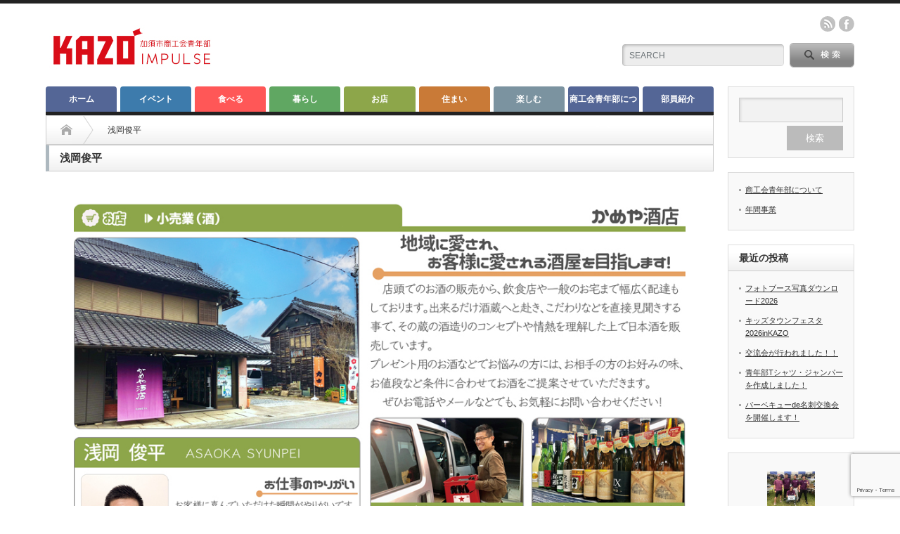

--- FILE ---
content_type: text/html; charset=UTF-8
request_url: https://kazo-impulse.com/menbers/asaoka_syunpei/
body_size: 18013
content:
<!DOCTYPE html PUBLIC "-//W3C//DTD XHTML 1.1//EN" "http://www.w3.org/TR/xhtml11/DTD/xhtml11.dtd">
<!--[if lt IE 9]><html xmlns="http://www.w3.org/1999/xhtml" class="ie"><![endif]-->
<!--[if (gt IE 9)|!(IE)]><!--><html xmlns="http://www.w3.org/1999/xhtml"><!--<![endif]-->
<head profile="http://gmpg.org/xfn/11">
<meta http-equiv="Content-Type" content="text/html; charset=UTF-8" />
<meta http-equiv="X-UA-Compatible" content="IE=edge,chrome=1" />
<meta name="viewport" content="width=device-width" />
<title>浅岡俊平-加須市商工会青年部</title>
<meta name="description" content="地域振興発展、そして仲間と共に…　一緒に活動しませんか？" />

<link rel="alternate" type="application/rss+xml" title="加須市商工会青年部 RSS Feed" href="https://kazo-impulse.com/feed/" />
<link rel="alternate" type="application/atom+xml" title="加須市商工会青年部 Atom Feed" href="https://kazo-impulse.com/feed/atom/" /> 
<link rel="pingback" href="https://kazo-impulse.com/xmlrpc.php" />

 
<meta name='robots' content='max-image-preview:large' />
<link rel="alternate" title="oEmbed (JSON)" type="application/json+oembed" href="https://kazo-impulse.com/wp-json/oembed/1.0/embed?url=https%3A%2F%2Fkazo-impulse.com%2Fmenbers%2Fasaoka_syunpei%2F" />
<link rel="alternate" title="oEmbed (XML)" type="text/xml+oembed" href="https://kazo-impulse.com/wp-json/oembed/1.0/embed?url=https%3A%2F%2Fkazo-impulse.com%2Fmenbers%2Fasaoka_syunpei%2F&#038;format=xml" />
<style id='wp-img-auto-sizes-contain-inline-css' type='text/css'>
img:is([sizes=auto i],[sizes^="auto," i]){contain-intrinsic-size:3000px 1500px}
/*# sourceURL=wp-img-auto-sizes-contain-inline-css */
</style>
<style id='wp-emoji-styles-inline-css' type='text/css'>

	img.wp-smiley, img.emoji {
		display: inline !important;
		border: none !important;
		box-shadow: none !important;
		height: 1em !important;
		width: 1em !important;
		margin: 0 0.07em !important;
		vertical-align: -0.1em !important;
		background: none !important;
		padding: 0 !important;
	}
/*# sourceURL=wp-emoji-styles-inline-css */
</style>
<style id='wp-block-library-inline-css' type='text/css'>
:root{--wp-block-synced-color:#7a00df;--wp-block-synced-color--rgb:122,0,223;--wp-bound-block-color:var(--wp-block-synced-color);--wp-editor-canvas-background:#ddd;--wp-admin-theme-color:#007cba;--wp-admin-theme-color--rgb:0,124,186;--wp-admin-theme-color-darker-10:#006ba1;--wp-admin-theme-color-darker-10--rgb:0,107,160.5;--wp-admin-theme-color-darker-20:#005a87;--wp-admin-theme-color-darker-20--rgb:0,90,135;--wp-admin-border-width-focus:2px}@media (min-resolution:192dpi){:root{--wp-admin-border-width-focus:1.5px}}.wp-element-button{cursor:pointer}:root .has-very-light-gray-background-color{background-color:#eee}:root .has-very-dark-gray-background-color{background-color:#313131}:root .has-very-light-gray-color{color:#eee}:root .has-very-dark-gray-color{color:#313131}:root .has-vivid-green-cyan-to-vivid-cyan-blue-gradient-background{background:linear-gradient(135deg,#00d084,#0693e3)}:root .has-purple-crush-gradient-background{background:linear-gradient(135deg,#34e2e4,#4721fb 50%,#ab1dfe)}:root .has-hazy-dawn-gradient-background{background:linear-gradient(135deg,#faaca8,#dad0ec)}:root .has-subdued-olive-gradient-background{background:linear-gradient(135deg,#fafae1,#67a671)}:root .has-atomic-cream-gradient-background{background:linear-gradient(135deg,#fdd79a,#004a59)}:root .has-nightshade-gradient-background{background:linear-gradient(135deg,#330968,#31cdcf)}:root .has-midnight-gradient-background{background:linear-gradient(135deg,#020381,#2874fc)}:root{--wp--preset--font-size--normal:16px;--wp--preset--font-size--huge:42px}.has-regular-font-size{font-size:1em}.has-larger-font-size{font-size:2.625em}.has-normal-font-size{font-size:var(--wp--preset--font-size--normal)}.has-huge-font-size{font-size:var(--wp--preset--font-size--huge)}.has-text-align-center{text-align:center}.has-text-align-left{text-align:left}.has-text-align-right{text-align:right}.has-fit-text{white-space:nowrap!important}#end-resizable-editor-section{display:none}.aligncenter{clear:both}.items-justified-left{justify-content:flex-start}.items-justified-center{justify-content:center}.items-justified-right{justify-content:flex-end}.items-justified-space-between{justify-content:space-between}.screen-reader-text{border:0;clip-path:inset(50%);height:1px;margin:-1px;overflow:hidden;padding:0;position:absolute;width:1px;word-wrap:normal!important}.screen-reader-text:focus{background-color:#ddd;clip-path:none;color:#444;display:block;font-size:1em;height:auto;left:5px;line-height:normal;padding:15px 23px 14px;text-decoration:none;top:5px;width:auto;z-index:100000}html :where(.has-border-color){border-style:solid}html :where([style*=border-top-color]){border-top-style:solid}html :where([style*=border-right-color]){border-right-style:solid}html :where([style*=border-bottom-color]){border-bottom-style:solid}html :where([style*=border-left-color]){border-left-style:solid}html :where([style*=border-width]){border-style:solid}html :where([style*=border-top-width]){border-top-style:solid}html :where([style*=border-right-width]){border-right-style:solid}html :where([style*=border-bottom-width]){border-bottom-style:solid}html :where([style*=border-left-width]){border-left-style:solid}html :where(img[class*=wp-image-]){height:auto;max-width:100%}:where(figure){margin:0 0 1em}html :where(.is-position-sticky){--wp-admin--admin-bar--position-offset:var(--wp-admin--admin-bar--height,0px)}@media screen and (max-width:600px){html :where(.is-position-sticky){--wp-admin--admin-bar--position-offset:0px}}

/*# sourceURL=wp-block-library-inline-css */
</style><style id='wp-block-gallery-inline-css' type='text/css'>
.blocks-gallery-grid:not(.has-nested-images),.wp-block-gallery:not(.has-nested-images){display:flex;flex-wrap:wrap;list-style-type:none;margin:0;padding:0}.blocks-gallery-grid:not(.has-nested-images) .blocks-gallery-image,.blocks-gallery-grid:not(.has-nested-images) .blocks-gallery-item,.wp-block-gallery:not(.has-nested-images) .blocks-gallery-image,.wp-block-gallery:not(.has-nested-images) .blocks-gallery-item{display:flex;flex-direction:column;flex-grow:1;justify-content:center;margin:0 1em 1em 0;position:relative;width:calc(50% - 1em)}.blocks-gallery-grid:not(.has-nested-images) .blocks-gallery-image:nth-of-type(2n),.blocks-gallery-grid:not(.has-nested-images) .blocks-gallery-item:nth-of-type(2n),.wp-block-gallery:not(.has-nested-images) .blocks-gallery-image:nth-of-type(2n),.wp-block-gallery:not(.has-nested-images) .blocks-gallery-item:nth-of-type(2n){margin-right:0}.blocks-gallery-grid:not(.has-nested-images) .blocks-gallery-image figure,.blocks-gallery-grid:not(.has-nested-images) .blocks-gallery-item figure,.wp-block-gallery:not(.has-nested-images) .blocks-gallery-image figure,.wp-block-gallery:not(.has-nested-images) .blocks-gallery-item figure{align-items:flex-end;display:flex;height:100%;justify-content:flex-start;margin:0}.blocks-gallery-grid:not(.has-nested-images) .blocks-gallery-image img,.blocks-gallery-grid:not(.has-nested-images) .blocks-gallery-item img,.wp-block-gallery:not(.has-nested-images) .blocks-gallery-image img,.wp-block-gallery:not(.has-nested-images) .blocks-gallery-item img{display:block;height:auto;max-width:100%;width:auto}.blocks-gallery-grid:not(.has-nested-images) .blocks-gallery-image figcaption,.blocks-gallery-grid:not(.has-nested-images) .blocks-gallery-item figcaption,.wp-block-gallery:not(.has-nested-images) .blocks-gallery-image figcaption,.wp-block-gallery:not(.has-nested-images) .blocks-gallery-item figcaption{background:linear-gradient(0deg,#000000b3,#0000004d 70%,#0000);bottom:0;box-sizing:border-box;color:#fff;font-size:.8em;margin:0;max-height:100%;overflow:auto;padding:3em .77em .7em;position:absolute;text-align:center;width:100%;z-index:2}.blocks-gallery-grid:not(.has-nested-images) .blocks-gallery-image figcaption img,.blocks-gallery-grid:not(.has-nested-images) .blocks-gallery-item figcaption img,.wp-block-gallery:not(.has-nested-images) .blocks-gallery-image figcaption img,.wp-block-gallery:not(.has-nested-images) .blocks-gallery-item figcaption img{display:inline}.blocks-gallery-grid:not(.has-nested-images) figcaption,.wp-block-gallery:not(.has-nested-images) figcaption{flex-grow:1}.blocks-gallery-grid:not(.has-nested-images).is-cropped .blocks-gallery-image a,.blocks-gallery-grid:not(.has-nested-images).is-cropped .blocks-gallery-image img,.blocks-gallery-grid:not(.has-nested-images).is-cropped .blocks-gallery-item a,.blocks-gallery-grid:not(.has-nested-images).is-cropped .blocks-gallery-item img,.wp-block-gallery:not(.has-nested-images).is-cropped .blocks-gallery-image a,.wp-block-gallery:not(.has-nested-images).is-cropped .blocks-gallery-image img,.wp-block-gallery:not(.has-nested-images).is-cropped .blocks-gallery-item a,.wp-block-gallery:not(.has-nested-images).is-cropped .blocks-gallery-item img{flex:1;height:100%;object-fit:cover;width:100%}.blocks-gallery-grid:not(.has-nested-images).columns-1 .blocks-gallery-image,.blocks-gallery-grid:not(.has-nested-images).columns-1 .blocks-gallery-item,.wp-block-gallery:not(.has-nested-images).columns-1 .blocks-gallery-image,.wp-block-gallery:not(.has-nested-images).columns-1 .blocks-gallery-item{margin-right:0;width:100%}@media (min-width:600px){.blocks-gallery-grid:not(.has-nested-images).columns-3 .blocks-gallery-image,.blocks-gallery-grid:not(.has-nested-images).columns-3 .blocks-gallery-item,.wp-block-gallery:not(.has-nested-images).columns-3 .blocks-gallery-image,.wp-block-gallery:not(.has-nested-images).columns-3 .blocks-gallery-item{margin-right:1em;width:calc(33.33333% - .66667em)}.blocks-gallery-grid:not(.has-nested-images).columns-4 .blocks-gallery-image,.blocks-gallery-grid:not(.has-nested-images).columns-4 .blocks-gallery-item,.wp-block-gallery:not(.has-nested-images).columns-4 .blocks-gallery-image,.wp-block-gallery:not(.has-nested-images).columns-4 .blocks-gallery-item{margin-right:1em;width:calc(25% - .75em)}.blocks-gallery-grid:not(.has-nested-images).columns-5 .blocks-gallery-image,.blocks-gallery-grid:not(.has-nested-images).columns-5 .blocks-gallery-item,.wp-block-gallery:not(.has-nested-images).columns-5 .blocks-gallery-image,.wp-block-gallery:not(.has-nested-images).columns-5 .blocks-gallery-item{margin-right:1em;width:calc(20% - .8em)}.blocks-gallery-grid:not(.has-nested-images).columns-6 .blocks-gallery-image,.blocks-gallery-grid:not(.has-nested-images).columns-6 .blocks-gallery-item,.wp-block-gallery:not(.has-nested-images).columns-6 .blocks-gallery-image,.wp-block-gallery:not(.has-nested-images).columns-6 .blocks-gallery-item{margin-right:1em;width:calc(16.66667% - .83333em)}.blocks-gallery-grid:not(.has-nested-images).columns-7 .blocks-gallery-image,.blocks-gallery-grid:not(.has-nested-images).columns-7 .blocks-gallery-item,.wp-block-gallery:not(.has-nested-images).columns-7 .blocks-gallery-image,.wp-block-gallery:not(.has-nested-images).columns-7 .blocks-gallery-item{margin-right:1em;width:calc(14.28571% - .85714em)}.blocks-gallery-grid:not(.has-nested-images).columns-8 .blocks-gallery-image,.blocks-gallery-grid:not(.has-nested-images).columns-8 .blocks-gallery-item,.wp-block-gallery:not(.has-nested-images).columns-8 .blocks-gallery-image,.wp-block-gallery:not(.has-nested-images).columns-8 .blocks-gallery-item{margin-right:1em;width:calc(12.5% - .875em)}.blocks-gallery-grid:not(.has-nested-images).columns-1 .blocks-gallery-image:nth-of-type(1n),.blocks-gallery-grid:not(.has-nested-images).columns-1 .blocks-gallery-item:nth-of-type(1n),.blocks-gallery-grid:not(.has-nested-images).columns-2 .blocks-gallery-image:nth-of-type(2n),.blocks-gallery-grid:not(.has-nested-images).columns-2 .blocks-gallery-item:nth-of-type(2n),.blocks-gallery-grid:not(.has-nested-images).columns-3 .blocks-gallery-image:nth-of-type(3n),.blocks-gallery-grid:not(.has-nested-images).columns-3 .blocks-gallery-item:nth-of-type(3n),.blocks-gallery-grid:not(.has-nested-images).columns-4 .blocks-gallery-image:nth-of-type(4n),.blocks-gallery-grid:not(.has-nested-images).columns-4 .blocks-gallery-item:nth-of-type(4n),.blocks-gallery-grid:not(.has-nested-images).columns-5 .blocks-gallery-image:nth-of-type(5n),.blocks-gallery-grid:not(.has-nested-images).columns-5 .blocks-gallery-item:nth-of-type(5n),.blocks-gallery-grid:not(.has-nested-images).columns-6 .blocks-gallery-image:nth-of-type(6n),.blocks-gallery-grid:not(.has-nested-images).columns-6 .blocks-gallery-item:nth-of-type(6n),.blocks-gallery-grid:not(.has-nested-images).columns-7 .blocks-gallery-image:nth-of-type(7n),.blocks-gallery-grid:not(.has-nested-images).columns-7 .blocks-gallery-item:nth-of-type(7n),.blocks-gallery-grid:not(.has-nested-images).columns-8 .blocks-gallery-image:nth-of-type(8n),.blocks-gallery-grid:not(.has-nested-images).columns-8 .blocks-gallery-item:nth-of-type(8n),.wp-block-gallery:not(.has-nested-images).columns-1 .blocks-gallery-image:nth-of-type(1n),.wp-block-gallery:not(.has-nested-images).columns-1 .blocks-gallery-item:nth-of-type(1n),.wp-block-gallery:not(.has-nested-images).columns-2 .blocks-gallery-image:nth-of-type(2n),.wp-block-gallery:not(.has-nested-images).columns-2 .blocks-gallery-item:nth-of-type(2n),.wp-block-gallery:not(.has-nested-images).columns-3 .blocks-gallery-image:nth-of-type(3n),.wp-block-gallery:not(.has-nested-images).columns-3 .blocks-gallery-item:nth-of-type(3n),.wp-block-gallery:not(.has-nested-images).columns-4 .blocks-gallery-image:nth-of-type(4n),.wp-block-gallery:not(.has-nested-images).columns-4 .blocks-gallery-item:nth-of-type(4n),.wp-block-gallery:not(.has-nested-images).columns-5 .blocks-gallery-image:nth-of-type(5n),.wp-block-gallery:not(.has-nested-images).columns-5 .blocks-gallery-item:nth-of-type(5n),.wp-block-gallery:not(.has-nested-images).columns-6 .blocks-gallery-image:nth-of-type(6n),.wp-block-gallery:not(.has-nested-images).columns-6 .blocks-gallery-item:nth-of-type(6n),.wp-block-gallery:not(.has-nested-images).columns-7 .blocks-gallery-image:nth-of-type(7n),.wp-block-gallery:not(.has-nested-images).columns-7 .blocks-gallery-item:nth-of-type(7n),.wp-block-gallery:not(.has-nested-images).columns-8 .blocks-gallery-image:nth-of-type(8n),.wp-block-gallery:not(.has-nested-images).columns-8 .blocks-gallery-item:nth-of-type(8n){margin-right:0}}.blocks-gallery-grid:not(.has-nested-images) .blocks-gallery-image:last-child,.blocks-gallery-grid:not(.has-nested-images) .blocks-gallery-item:last-child,.wp-block-gallery:not(.has-nested-images) .blocks-gallery-image:last-child,.wp-block-gallery:not(.has-nested-images) .blocks-gallery-item:last-child{margin-right:0}.blocks-gallery-grid:not(.has-nested-images).alignleft,.blocks-gallery-grid:not(.has-nested-images).alignright,.wp-block-gallery:not(.has-nested-images).alignleft,.wp-block-gallery:not(.has-nested-images).alignright{max-width:420px;width:100%}.blocks-gallery-grid:not(.has-nested-images).aligncenter .blocks-gallery-item figure,.wp-block-gallery:not(.has-nested-images).aligncenter .blocks-gallery-item figure{justify-content:center}.wp-block-gallery:not(.is-cropped) .blocks-gallery-item{align-self:flex-start}figure.wp-block-gallery.has-nested-images{align-items:normal}.wp-block-gallery.has-nested-images figure.wp-block-image:not(#individual-image){margin:0;width:calc(50% - var(--wp--style--unstable-gallery-gap, 16px)/2)}.wp-block-gallery.has-nested-images figure.wp-block-image{box-sizing:border-box;display:flex;flex-direction:column;flex-grow:1;justify-content:center;max-width:100%;position:relative}.wp-block-gallery.has-nested-images figure.wp-block-image>a,.wp-block-gallery.has-nested-images figure.wp-block-image>div{flex-direction:column;flex-grow:1;margin:0}.wp-block-gallery.has-nested-images figure.wp-block-image img{display:block;height:auto;max-width:100%!important;width:auto}.wp-block-gallery.has-nested-images figure.wp-block-image figcaption,.wp-block-gallery.has-nested-images figure.wp-block-image:has(figcaption):before{bottom:0;left:0;max-height:100%;position:absolute;right:0}.wp-block-gallery.has-nested-images figure.wp-block-image:has(figcaption):before{backdrop-filter:blur(3px);content:"";height:100%;-webkit-mask-image:linear-gradient(0deg,#000 20%,#0000);mask-image:linear-gradient(0deg,#000 20%,#0000);max-height:40%;pointer-events:none}.wp-block-gallery.has-nested-images figure.wp-block-image figcaption{box-sizing:border-box;color:#fff;font-size:13px;margin:0;overflow:auto;padding:1em;text-align:center;text-shadow:0 0 1.5px #000}.wp-block-gallery.has-nested-images figure.wp-block-image figcaption::-webkit-scrollbar{height:12px;width:12px}.wp-block-gallery.has-nested-images figure.wp-block-image figcaption::-webkit-scrollbar-track{background-color:initial}.wp-block-gallery.has-nested-images figure.wp-block-image figcaption::-webkit-scrollbar-thumb{background-clip:padding-box;background-color:initial;border:3px solid #0000;border-radius:8px}.wp-block-gallery.has-nested-images figure.wp-block-image figcaption:focus-within::-webkit-scrollbar-thumb,.wp-block-gallery.has-nested-images figure.wp-block-image figcaption:focus::-webkit-scrollbar-thumb,.wp-block-gallery.has-nested-images figure.wp-block-image figcaption:hover::-webkit-scrollbar-thumb{background-color:#fffc}.wp-block-gallery.has-nested-images figure.wp-block-image figcaption{scrollbar-color:#0000 #0000;scrollbar-gutter:stable both-edges;scrollbar-width:thin}.wp-block-gallery.has-nested-images figure.wp-block-image figcaption:focus,.wp-block-gallery.has-nested-images figure.wp-block-image figcaption:focus-within,.wp-block-gallery.has-nested-images figure.wp-block-image figcaption:hover{scrollbar-color:#fffc #0000}.wp-block-gallery.has-nested-images figure.wp-block-image figcaption{will-change:transform}@media (hover:none){.wp-block-gallery.has-nested-images figure.wp-block-image figcaption{scrollbar-color:#fffc #0000}}.wp-block-gallery.has-nested-images figure.wp-block-image figcaption{background:linear-gradient(0deg,#0006,#0000)}.wp-block-gallery.has-nested-images figure.wp-block-image figcaption img{display:inline}.wp-block-gallery.has-nested-images figure.wp-block-image figcaption a{color:inherit}.wp-block-gallery.has-nested-images figure.wp-block-image.has-custom-border img{box-sizing:border-box}.wp-block-gallery.has-nested-images figure.wp-block-image.has-custom-border>a,.wp-block-gallery.has-nested-images figure.wp-block-image.has-custom-border>div,.wp-block-gallery.has-nested-images figure.wp-block-image.is-style-rounded>a,.wp-block-gallery.has-nested-images figure.wp-block-image.is-style-rounded>div{flex:1 1 auto}.wp-block-gallery.has-nested-images figure.wp-block-image.has-custom-border figcaption,.wp-block-gallery.has-nested-images figure.wp-block-image.is-style-rounded figcaption{background:none;color:inherit;flex:initial;margin:0;padding:10px 10px 9px;position:relative;text-shadow:none}.wp-block-gallery.has-nested-images figure.wp-block-image.has-custom-border:before,.wp-block-gallery.has-nested-images figure.wp-block-image.is-style-rounded:before{content:none}.wp-block-gallery.has-nested-images figcaption{flex-basis:100%;flex-grow:1;text-align:center}.wp-block-gallery.has-nested-images:not(.is-cropped) figure.wp-block-image:not(#individual-image){margin-bottom:auto;margin-top:0}.wp-block-gallery.has-nested-images.is-cropped figure.wp-block-image:not(#individual-image){align-self:inherit}.wp-block-gallery.has-nested-images.is-cropped figure.wp-block-image:not(#individual-image)>a,.wp-block-gallery.has-nested-images.is-cropped figure.wp-block-image:not(#individual-image)>div:not(.components-drop-zone){display:flex}.wp-block-gallery.has-nested-images.is-cropped figure.wp-block-image:not(#individual-image) a,.wp-block-gallery.has-nested-images.is-cropped figure.wp-block-image:not(#individual-image) img{flex:1 0 0%;height:100%;object-fit:cover;width:100%}.wp-block-gallery.has-nested-images.columns-1 figure.wp-block-image:not(#individual-image){width:100%}@media (min-width:600px){.wp-block-gallery.has-nested-images.columns-3 figure.wp-block-image:not(#individual-image){width:calc(33.33333% - var(--wp--style--unstable-gallery-gap, 16px)*.66667)}.wp-block-gallery.has-nested-images.columns-4 figure.wp-block-image:not(#individual-image){width:calc(25% - var(--wp--style--unstable-gallery-gap, 16px)*.75)}.wp-block-gallery.has-nested-images.columns-5 figure.wp-block-image:not(#individual-image){width:calc(20% - var(--wp--style--unstable-gallery-gap, 16px)*.8)}.wp-block-gallery.has-nested-images.columns-6 figure.wp-block-image:not(#individual-image){width:calc(16.66667% - var(--wp--style--unstable-gallery-gap, 16px)*.83333)}.wp-block-gallery.has-nested-images.columns-7 figure.wp-block-image:not(#individual-image){width:calc(14.28571% - var(--wp--style--unstable-gallery-gap, 16px)*.85714)}.wp-block-gallery.has-nested-images.columns-8 figure.wp-block-image:not(#individual-image){width:calc(12.5% - var(--wp--style--unstable-gallery-gap, 16px)*.875)}.wp-block-gallery.has-nested-images.columns-default figure.wp-block-image:not(#individual-image){width:calc(33.33% - var(--wp--style--unstable-gallery-gap, 16px)*.66667)}.wp-block-gallery.has-nested-images.columns-default figure.wp-block-image:not(#individual-image):first-child:nth-last-child(2),.wp-block-gallery.has-nested-images.columns-default figure.wp-block-image:not(#individual-image):first-child:nth-last-child(2)~figure.wp-block-image:not(#individual-image){width:calc(50% - var(--wp--style--unstable-gallery-gap, 16px)*.5)}.wp-block-gallery.has-nested-images.columns-default figure.wp-block-image:not(#individual-image):first-child:last-child{width:100%}}.wp-block-gallery.has-nested-images.alignleft,.wp-block-gallery.has-nested-images.alignright{max-width:420px;width:100%}.wp-block-gallery.has-nested-images.aligncenter{justify-content:center}
/*# sourceURL=https://kazo-impulse.com/wp-includes/blocks/gallery/style.min.css */
</style>
<style id='wp-block-image-inline-css' type='text/css'>
.wp-block-image>a,.wp-block-image>figure>a{display:inline-block}.wp-block-image img{box-sizing:border-box;height:auto;max-width:100%;vertical-align:bottom}@media not (prefers-reduced-motion){.wp-block-image img.hide{visibility:hidden}.wp-block-image img.show{animation:show-content-image .4s}}.wp-block-image[style*=border-radius] img,.wp-block-image[style*=border-radius]>a{border-radius:inherit}.wp-block-image.has-custom-border img{box-sizing:border-box}.wp-block-image.aligncenter{text-align:center}.wp-block-image.alignfull>a,.wp-block-image.alignwide>a{width:100%}.wp-block-image.alignfull img,.wp-block-image.alignwide img{height:auto;width:100%}.wp-block-image .aligncenter,.wp-block-image .alignleft,.wp-block-image .alignright,.wp-block-image.aligncenter,.wp-block-image.alignleft,.wp-block-image.alignright{display:table}.wp-block-image .aligncenter>figcaption,.wp-block-image .alignleft>figcaption,.wp-block-image .alignright>figcaption,.wp-block-image.aligncenter>figcaption,.wp-block-image.alignleft>figcaption,.wp-block-image.alignright>figcaption{caption-side:bottom;display:table-caption}.wp-block-image .alignleft{float:left;margin:.5em 1em .5em 0}.wp-block-image .alignright{float:right;margin:.5em 0 .5em 1em}.wp-block-image .aligncenter{margin-left:auto;margin-right:auto}.wp-block-image :where(figcaption){margin-bottom:1em;margin-top:.5em}.wp-block-image.is-style-circle-mask img{border-radius:9999px}@supports ((-webkit-mask-image:none) or (mask-image:none)) or (-webkit-mask-image:none){.wp-block-image.is-style-circle-mask img{border-radius:0;-webkit-mask-image:url('data:image/svg+xml;utf8,<svg viewBox="0 0 100 100" xmlns="http://www.w3.org/2000/svg"><circle cx="50" cy="50" r="50"/></svg>');mask-image:url('data:image/svg+xml;utf8,<svg viewBox="0 0 100 100" xmlns="http://www.w3.org/2000/svg"><circle cx="50" cy="50" r="50"/></svg>');mask-mode:alpha;-webkit-mask-position:center;mask-position:center;-webkit-mask-repeat:no-repeat;mask-repeat:no-repeat;-webkit-mask-size:contain;mask-size:contain}}:root :where(.wp-block-image.is-style-rounded img,.wp-block-image .is-style-rounded img){border-radius:9999px}.wp-block-image figure{margin:0}.wp-lightbox-container{display:flex;flex-direction:column;position:relative}.wp-lightbox-container img{cursor:zoom-in}.wp-lightbox-container img:hover+button{opacity:1}.wp-lightbox-container button{align-items:center;backdrop-filter:blur(16px) saturate(180%);background-color:#5a5a5a40;border:none;border-radius:4px;cursor:zoom-in;display:flex;height:20px;justify-content:center;opacity:0;padding:0;position:absolute;right:16px;text-align:center;top:16px;width:20px;z-index:100}@media not (prefers-reduced-motion){.wp-lightbox-container button{transition:opacity .2s ease}}.wp-lightbox-container button:focus-visible{outline:3px auto #5a5a5a40;outline:3px auto -webkit-focus-ring-color;outline-offset:3px}.wp-lightbox-container button:hover{cursor:pointer;opacity:1}.wp-lightbox-container button:focus{opacity:1}.wp-lightbox-container button:focus,.wp-lightbox-container button:hover,.wp-lightbox-container button:not(:hover):not(:active):not(.has-background){background-color:#5a5a5a40;border:none}.wp-lightbox-overlay{box-sizing:border-box;cursor:zoom-out;height:100vh;left:0;overflow:hidden;position:fixed;top:0;visibility:hidden;width:100%;z-index:100000}.wp-lightbox-overlay .close-button{align-items:center;cursor:pointer;display:flex;justify-content:center;min-height:40px;min-width:40px;padding:0;position:absolute;right:calc(env(safe-area-inset-right) + 16px);top:calc(env(safe-area-inset-top) + 16px);z-index:5000000}.wp-lightbox-overlay .close-button:focus,.wp-lightbox-overlay .close-button:hover,.wp-lightbox-overlay .close-button:not(:hover):not(:active):not(.has-background){background:none;border:none}.wp-lightbox-overlay .lightbox-image-container{height:var(--wp--lightbox-container-height);left:50%;overflow:hidden;position:absolute;top:50%;transform:translate(-50%,-50%);transform-origin:top left;width:var(--wp--lightbox-container-width);z-index:9999999999}.wp-lightbox-overlay .wp-block-image{align-items:center;box-sizing:border-box;display:flex;height:100%;justify-content:center;margin:0;position:relative;transform-origin:0 0;width:100%;z-index:3000000}.wp-lightbox-overlay .wp-block-image img{height:var(--wp--lightbox-image-height);min-height:var(--wp--lightbox-image-height);min-width:var(--wp--lightbox-image-width);width:var(--wp--lightbox-image-width)}.wp-lightbox-overlay .wp-block-image figcaption{display:none}.wp-lightbox-overlay button{background:none;border:none}.wp-lightbox-overlay .scrim{background-color:#fff;height:100%;opacity:.9;position:absolute;width:100%;z-index:2000000}.wp-lightbox-overlay.active{visibility:visible}@media not (prefers-reduced-motion){.wp-lightbox-overlay.active{animation:turn-on-visibility .25s both}.wp-lightbox-overlay.active img{animation:turn-on-visibility .35s both}.wp-lightbox-overlay.show-closing-animation:not(.active){animation:turn-off-visibility .35s both}.wp-lightbox-overlay.show-closing-animation:not(.active) img{animation:turn-off-visibility .25s both}.wp-lightbox-overlay.zoom.active{animation:none;opacity:1;visibility:visible}.wp-lightbox-overlay.zoom.active .lightbox-image-container{animation:lightbox-zoom-in .4s}.wp-lightbox-overlay.zoom.active .lightbox-image-container img{animation:none}.wp-lightbox-overlay.zoom.active .scrim{animation:turn-on-visibility .4s forwards}.wp-lightbox-overlay.zoom.show-closing-animation:not(.active){animation:none}.wp-lightbox-overlay.zoom.show-closing-animation:not(.active) .lightbox-image-container{animation:lightbox-zoom-out .4s}.wp-lightbox-overlay.zoom.show-closing-animation:not(.active) .lightbox-image-container img{animation:none}.wp-lightbox-overlay.zoom.show-closing-animation:not(.active) .scrim{animation:turn-off-visibility .4s forwards}}@keyframes show-content-image{0%{visibility:hidden}99%{visibility:hidden}to{visibility:visible}}@keyframes turn-on-visibility{0%{opacity:0}to{opacity:1}}@keyframes turn-off-visibility{0%{opacity:1;visibility:visible}99%{opacity:0;visibility:visible}to{opacity:0;visibility:hidden}}@keyframes lightbox-zoom-in{0%{transform:translate(calc((-100vw + var(--wp--lightbox-scrollbar-width))/2 + var(--wp--lightbox-initial-left-position)),calc(-50vh + var(--wp--lightbox-initial-top-position))) scale(var(--wp--lightbox-scale))}to{transform:translate(-50%,-50%) scale(1)}}@keyframes lightbox-zoom-out{0%{transform:translate(-50%,-50%) scale(1);visibility:visible}99%{visibility:visible}to{transform:translate(calc((-100vw + var(--wp--lightbox-scrollbar-width))/2 + var(--wp--lightbox-initial-left-position)),calc(-50vh + var(--wp--lightbox-initial-top-position))) scale(var(--wp--lightbox-scale));visibility:hidden}}
/*# sourceURL=https://kazo-impulse.com/wp-includes/blocks/image/style.min.css */
</style>
<style id='wp-block-paragraph-inline-css' type='text/css'>
.is-small-text{font-size:.875em}.is-regular-text{font-size:1em}.is-large-text{font-size:2.25em}.is-larger-text{font-size:3em}.has-drop-cap:not(:focus):first-letter{float:left;font-size:8.4em;font-style:normal;font-weight:100;line-height:.68;margin:.05em .1em 0 0;text-transform:uppercase}body.rtl .has-drop-cap:not(:focus):first-letter{float:none;margin-left:.1em}p.has-drop-cap.has-background{overflow:hidden}:root :where(p.has-background){padding:1.25em 2.375em}:where(p.has-text-color:not(.has-link-color)) a{color:inherit}p.has-text-align-left[style*="writing-mode:vertical-lr"],p.has-text-align-right[style*="writing-mode:vertical-rl"]{rotate:180deg}
/*# sourceURL=https://kazo-impulse.com/wp-includes/blocks/paragraph/style.min.css */
</style>
<style id='global-styles-inline-css' type='text/css'>
:root{--wp--preset--aspect-ratio--square: 1;--wp--preset--aspect-ratio--4-3: 4/3;--wp--preset--aspect-ratio--3-4: 3/4;--wp--preset--aspect-ratio--3-2: 3/2;--wp--preset--aspect-ratio--2-3: 2/3;--wp--preset--aspect-ratio--16-9: 16/9;--wp--preset--aspect-ratio--9-16: 9/16;--wp--preset--color--black: #000000;--wp--preset--color--cyan-bluish-gray: #abb8c3;--wp--preset--color--white: #ffffff;--wp--preset--color--pale-pink: #f78da7;--wp--preset--color--vivid-red: #cf2e2e;--wp--preset--color--luminous-vivid-orange: #ff6900;--wp--preset--color--luminous-vivid-amber: #fcb900;--wp--preset--color--light-green-cyan: #7bdcb5;--wp--preset--color--vivid-green-cyan: #00d084;--wp--preset--color--pale-cyan-blue: #8ed1fc;--wp--preset--color--vivid-cyan-blue: #0693e3;--wp--preset--color--vivid-purple: #9b51e0;--wp--preset--gradient--vivid-cyan-blue-to-vivid-purple: linear-gradient(135deg,rgb(6,147,227) 0%,rgb(155,81,224) 100%);--wp--preset--gradient--light-green-cyan-to-vivid-green-cyan: linear-gradient(135deg,rgb(122,220,180) 0%,rgb(0,208,130) 100%);--wp--preset--gradient--luminous-vivid-amber-to-luminous-vivid-orange: linear-gradient(135deg,rgb(252,185,0) 0%,rgb(255,105,0) 100%);--wp--preset--gradient--luminous-vivid-orange-to-vivid-red: linear-gradient(135deg,rgb(255,105,0) 0%,rgb(207,46,46) 100%);--wp--preset--gradient--very-light-gray-to-cyan-bluish-gray: linear-gradient(135deg,rgb(238,238,238) 0%,rgb(169,184,195) 100%);--wp--preset--gradient--cool-to-warm-spectrum: linear-gradient(135deg,rgb(74,234,220) 0%,rgb(151,120,209) 20%,rgb(207,42,186) 40%,rgb(238,44,130) 60%,rgb(251,105,98) 80%,rgb(254,248,76) 100%);--wp--preset--gradient--blush-light-purple: linear-gradient(135deg,rgb(255,206,236) 0%,rgb(152,150,240) 100%);--wp--preset--gradient--blush-bordeaux: linear-gradient(135deg,rgb(254,205,165) 0%,rgb(254,45,45) 50%,rgb(107,0,62) 100%);--wp--preset--gradient--luminous-dusk: linear-gradient(135deg,rgb(255,203,112) 0%,rgb(199,81,192) 50%,rgb(65,88,208) 100%);--wp--preset--gradient--pale-ocean: linear-gradient(135deg,rgb(255,245,203) 0%,rgb(182,227,212) 50%,rgb(51,167,181) 100%);--wp--preset--gradient--electric-grass: linear-gradient(135deg,rgb(202,248,128) 0%,rgb(113,206,126) 100%);--wp--preset--gradient--midnight: linear-gradient(135deg,rgb(2,3,129) 0%,rgb(40,116,252) 100%);--wp--preset--font-size--small: 13px;--wp--preset--font-size--medium: 20px;--wp--preset--font-size--large: 36px;--wp--preset--font-size--x-large: 42px;--wp--preset--spacing--20: 0.44rem;--wp--preset--spacing--30: 0.67rem;--wp--preset--spacing--40: 1rem;--wp--preset--spacing--50: 1.5rem;--wp--preset--spacing--60: 2.25rem;--wp--preset--spacing--70: 3.38rem;--wp--preset--spacing--80: 5.06rem;--wp--preset--shadow--natural: 6px 6px 9px rgba(0, 0, 0, 0.2);--wp--preset--shadow--deep: 12px 12px 50px rgba(0, 0, 0, 0.4);--wp--preset--shadow--sharp: 6px 6px 0px rgba(0, 0, 0, 0.2);--wp--preset--shadow--outlined: 6px 6px 0px -3px rgb(255, 255, 255), 6px 6px rgb(0, 0, 0);--wp--preset--shadow--crisp: 6px 6px 0px rgb(0, 0, 0);}:where(.is-layout-flex){gap: 0.5em;}:where(.is-layout-grid){gap: 0.5em;}body .is-layout-flex{display: flex;}.is-layout-flex{flex-wrap: wrap;align-items: center;}.is-layout-flex > :is(*, div){margin: 0;}body .is-layout-grid{display: grid;}.is-layout-grid > :is(*, div){margin: 0;}:where(.wp-block-columns.is-layout-flex){gap: 2em;}:where(.wp-block-columns.is-layout-grid){gap: 2em;}:where(.wp-block-post-template.is-layout-flex){gap: 1.25em;}:where(.wp-block-post-template.is-layout-grid){gap: 1.25em;}.has-black-color{color: var(--wp--preset--color--black) !important;}.has-cyan-bluish-gray-color{color: var(--wp--preset--color--cyan-bluish-gray) !important;}.has-white-color{color: var(--wp--preset--color--white) !important;}.has-pale-pink-color{color: var(--wp--preset--color--pale-pink) !important;}.has-vivid-red-color{color: var(--wp--preset--color--vivid-red) !important;}.has-luminous-vivid-orange-color{color: var(--wp--preset--color--luminous-vivid-orange) !important;}.has-luminous-vivid-amber-color{color: var(--wp--preset--color--luminous-vivid-amber) !important;}.has-light-green-cyan-color{color: var(--wp--preset--color--light-green-cyan) !important;}.has-vivid-green-cyan-color{color: var(--wp--preset--color--vivid-green-cyan) !important;}.has-pale-cyan-blue-color{color: var(--wp--preset--color--pale-cyan-blue) !important;}.has-vivid-cyan-blue-color{color: var(--wp--preset--color--vivid-cyan-blue) !important;}.has-vivid-purple-color{color: var(--wp--preset--color--vivid-purple) !important;}.has-black-background-color{background-color: var(--wp--preset--color--black) !important;}.has-cyan-bluish-gray-background-color{background-color: var(--wp--preset--color--cyan-bluish-gray) !important;}.has-white-background-color{background-color: var(--wp--preset--color--white) !important;}.has-pale-pink-background-color{background-color: var(--wp--preset--color--pale-pink) !important;}.has-vivid-red-background-color{background-color: var(--wp--preset--color--vivid-red) !important;}.has-luminous-vivid-orange-background-color{background-color: var(--wp--preset--color--luminous-vivid-orange) !important;}.has-luminous-vivid-amber-background-color{background-color: var(--wp--preset--color--luminous-vivid-amber) !important;}.has-light-green-cyan-background-color{background-color: var(--wp--preset--color--light-green-cyan) !important;}.has-vivid-green-cyan-background-color{background-color: var(--wp--preset--color--vivid-green-cyan) !important;}.has-pale-cyan-blue-background-color{background-color: var(--wp--preset--color--pale-cyan-blue) !important;}.has-vivid-cyan-blue-background-color{background-color: var(--wp--preset--color--vivid-cyan-blue) !important;}.has-vivid-purple-background-color{background-color: var(--wp--preset--color--vivid-purple) !important;}.has-black-border-color{border-color: var(--wp--preset--color--black) !important;}.has-cyan-bluish-gray-border-color{border-color: var(--wp--preset--color--cyan-bluish-gray) !important;}.has-white-border-color{border-color: var(--wp--preset--color--white) !important;}.has-pale-pink-border-color{border-color: var(--wp--preset--color--pale-pink) !important;}.has-vivid-red-border-color{border-color: var(--wp--preset--color--vivid-red) !important;}.has-luminous-vivid-orange-border-color{border-color: var(--wp--preset--color--luminous-vivid-orange) !important;}.has-luminous-vivid-amber-border-color{border-color: var(--wp--preset--color--luminous-vivid-amber) !important;}.has-light-green-cyan-border-color{border-color: var(--wp--preset--color--light-green-cyan) !important;}.has-vivid-green-cyan-border-color{border-color: var(--wp--preset--color--vivid-green-cyan) !important;}.has-pale-cyan-blue-border-color{border-color: var(--wp--preset--color--pale-cyan-blue) !important;}.has-vivid-cyan-blue-border-color{border-color: var(--wp--preset--color--vivid-cyan-blue) !important;}.has-vivid-purple-border-color{border-color: var(--wp--preset--color--vivid-purple) !important;}.has-vivid-cyan-blue-to-vivid-purple-gradient-background{background: var(--wp--preset--gradient--vivid-cyan-blue-to-vivid-purple) !important;}.has-light-green-cyan-to-vivid-green-cyan-gradient-background{background: var(--wp--preset--gradient--light-green-cyan-to-vivid-green-cyan) !important;}.has-luminous-vivid-amber-to-luminous-vivid-orange-gradient-background{background: var(--wp--preset--gradient--luminous-vivid-amber-to-luminous-vivid-orange) !important;}.has-luminous-vivid-orange-to-vivid-red-gradient-background{background: var(--wp--preset--gradient--luminous-vivid-orange-to-vivid-red) !important;}.has-very-light-gray-to-cyan-bluish-gray-gradient-background{background: var(--wp--preset--gradient--very-light-gray-to-cyan-bluish-gray) !important;}.has-cool-to-warm-spectrum-gradient-background{background: var(--wp--preset--gradient--cool-to-warm-spectrum) !important;}.has-blush-light-purple-gradient-background{background: var(--wp--preset--gradient--blush-light-purple) !important;}.has-blush-bordeaux-gradient-background{background: var(--wp--preset--gradient--blush-bordeaux) !important;}.has-luminous-dusk-gradient-background{background: var(--wp--preset--gradient--luminous-dusk) !important;}.has-pale-ocean-gradient-background{background: var(--wp--preset--gradient--pale-ocean) !important;}.has-electric-grass-gradient-background{background: var(--wp--preset--gradient--electric-grass) !important;}.has-midnight-gradient-background{background: var(--wp--preset--gradient--midnight) !important;}.has-small-font-size{font-size: var(--wp--preset--font-size--small) !important;}.has-medium-font-size{font-size: var(--wp--preset--font-size--medium) !important;}.has-large-font-size{font-size: var(--wp--preset--font-size--large) !important;}.has-x-large-font-size{font-size: var(--wp--preset--font-size--x-large) !important;}
/*# sourceURL=global-styles-inline-css */
</style>
<style id='core-block-supports-inline-css' type='text/css'>
.wp-block-gallery.wp-block-gallery-1{--wp--style--unstable-gallery-gap:var( --wp--style--gallery-gap-default, var( --gallery-block--gutter-size, var( --wp--style--block-gap, 0.5em ) ) );gap:var( --wp--style--gallery-gap-default, var( --gallery-block--gutter-size, var( --wp--style--block-gap, 0.5em ) ) );}
/*# sourceURL=core-block-supports-inline-css */
</style>

<style id='classic-theme-styles-inline-css' type='text/css'>
/*! This file is auto-generated */
.wp-block-button__link{color:#fff;background-color:#32373c;border-radius:9999px;box-shadow:none;text-decoration:none;padding:calc(.667em + 2px) calc(1.333em + 2px);font-size:1.125em}.wp-block-file__button{background:#32373c;color:#fff;text-decoration:none}
/*# sourceURL=/wp-includes/css/classic-themes.min.css */
</style>
<link rel='stylesheet' id='contact-form-7-css' href='https://kazo-impulse.com/wp-content/plugins/contact-form-7/includes/css/styles.css?ver=6.0' type='text/css' media='all' />
<link rel='stylesheet' id='dflip-icons-style-css' href='https://kazo-impulse.com/wp-content/plugins/3d-flipbook-dflip-lite/assets/css/themify-icons.min.css?ver=1.7.18' type='text/css' media='all' />
<link rel='stylesheet' id='dflip-style-css' href='https://kazo-impulse.com/wp-content/plugins/3d-flipbook-dflip-lite/assets/css/dflip.min.css?ver=1.7.18' type='text/css' media='all' />
<script type="text/javascript" src="https://kazo-impulse.com/wp-includes/js/jquery/jquery.min.js?ver=3.7.1" id="jquery-core-js"></script>
<script type="text/javascript" src="https://kazo-impulse.com/wp-includes/js/jquery/jquery-migrate.min.js?ver=3.4.1" id="jquery-migrate-js"></script>
<link rel="https://api.w.org/" href="https://kazo-impulse.com/wp-json/" /><link rel="alternate" title="JSON" type="application/json" href="https://kazo-impulse.com/wp-json/wp/v2/pages/286" /><link rel="canonical" href="https://kazo-impulse.com/menbers/asaoka_syunpei/" />
<link rel='shortlink' href='https://kazo-impulse.com/?p=286' />
<script data-cfasync="false"> var dFlipLocation = "https://kazo-impulse.com/wp-content/plugins/3d-flipbook-dflip-lite/assets/"; var dFlipWPGlobal = {"text":{"toggleSound":"Turn on\/off Sound","toggleThumbnails":"Toggle Thumbnails","toggleOutline":"Toggle Outline\/Bookmark","previousPage":"Previous Page","nextPage":"Next Page","toggleFullscreen":"Toggle Fullscreen","zoomIn":"Zoom In","zoomOut":"Zoom Out","toggleHelp":"Toggle Help","singlePageMode":"Single Page Mode","doublePageMode":"Double Page Mode","downloadPDFFile":"Download PDF File","gotoFirstPage":"Goto First Page","gotoLastPage":"Goto Last Page","share":"Share","mailSubject":"I wanted you to see this FlipBook","mailBody":"Check out this site {{url}}","loading":"DearFlip: Loading "},"moreControls":"download,pageMode,startPage,endPage,sound","hideControls":"","scrollWheel":"true","backgroundColor":"#777","backgroundImage":"","height":"auto","paddingLeft":"20","paddingRight":"20","controlsPosition":"bottom","duration":800,"soundEnable":"true","enableDownload":"true","enableAnnotation":"false","enableAnalytics":"false","webgl":"true","hard":"none","maxTextureSize":"1600","rangeChunkSize":"524288","zoomRatio":1.5,"stiffness":3,"pageMode":"0","singlePageMode":"0","pageSize":"0","autoPlay":"false","autoPlayDuration":5000,"autoPlayStart":"false","linkTarget":"2","sharePrefix":"dearflip-"};</script><style type="text/css"></style>		<style type="text/css" id="wp-custom-css">
			.required {
font-size: 0.8em;
padding: 3px;
background: #cc0000;
color: #ffffff;
border-radius: 2px;
margin-right: 10px;
margin-bottom: 2px;
display: inline-block;
text-align: left;
} 
.required2 {
font-size: 0.8em;
padding: 3px;
background: #939393;
color: #ffffff;
border-radius: 2px;
margin-right: 10px;
margin-bottom: 2px;
display: inline-block;
text-align: left;
} 
.wpcf7-form p {

  text-align: left;

}

.float_l {
	float: left;
}

.float_r {
	float: right;
}		</style>
		
<link rel="stylesheet" href="https://kazo-impulse.com/wp-content/themes/opinion_tcd018/style.css?ver=4.10.2" type="text/css" />
<link rel="stylesheet" href="https://kazo-impulse.com/wp-content/themes/opinion_tcd018/comment-style.css?ver=4.10.2" type="text/css" />

<link rel="stylesheet" media="screen and (min-width:769px)" href="https://kazo-impulse.com/wp-content/themes/opinion_tcd018/style_pc.css?ver=4.10.2" type="text/css" />
<link rel="stylesheet" media="screen and (max-width:768px)" href="https://kazo-impulse.com/wp-content/themes/opinion_tcd018/style_sp.css?ver=4.10.2" type="text/css" />
<link rel="stylesheet" media="screen and (max-width:768px)" href="https://kazo-impulse.com/wp-content/themes/opinion_tcd018/footer-bar/footer-bar.css?ver=?ver=4.10.2">

<link rel="stylesheet" href="https://kazo-impulse.com/wp-content/themes/opinion_tcd018/japanese.css?ver=4.10.2" type="text/css" />

<script type="text/javascript" src="https://kazo-impulse.com/wp-content/themes/opinion_tcd018/js/jscript.js?ver=4.10.2"></script>
<script type="text/javascript" src="https://kazo-impulse.com/wp-content/themes/opinion_tcd018/js/scroll.js?ver=4.10.2"></script>
<script type="text/javascript" src="https://kazo-impulse.com/wp-content/themes/opinion_tcd018/js/comment.js?ver=4.10.2"></script>
<script type="text/javascript" src="https://kazo-impulse.com/wp-content/themes/opinion_tcd018/js/rollover.js?ver=4.10.2"></script>
<!--[if lt IE 9]>
<link id="stylesheet" rel="stylesheet" href="https://kazo-impulse.com/wp-content/themes/opinion_tcd018/style_pc.css?ver=4.10.2" type="text/css" />
<script type="text/javascript" src="https://kazo-impulse.com/wp-content/themes/opinion_tcd018/js/ie.js?ver=4.10.2"></script>
<link rel="stylesheet" href="https://kazo-impulse.com/wp-content/themes/opinion_tcd018/ie.css" type="text/css" />
<![endif]-->

<!--[if IE 7]>
<link rel="stylesheet" href="https://kazo-impulse.com/wp-content/themes/opinion_tcd018/ie7.css" type="text/css" />
<![endif]-->


<style type="text/css">

body { font-size:14px; }

a:hover, #index_featured_post .post2 h4.title a:hover, #index_featured_post a, #logo a:hover, #footer_logo_text a:hover
 { color:#546696; }

.pc #global_menu li a, .archive_headline, .page_navi a:hover:hover, #single_title h2, #submit_comment:hover, #author_link:hover, #previous_next_post a:hover, #news_title h2,
 .profile_author_link:hover, #return_top, .author_social_link li.author_link a
 { background-color:#546696; }

#comment_textarea textarea:focus, #guest_info input:focus
 { border-color:#546696; }

#index_featured_post .post2 h4.title a:hover, #index_featured_post a:hover
 { color:#6E86C4; }

.pc #global_menu li a:hover, #return_top:hover, .author_social_link li.author_link a:hover
 { background-color:#6E86C4; }

.pc #global_menu ul li.menu-category-10 a { background:#8DA64A; } .pc #global_menu ul li.menu-category-10 a:hover { background:#C1E365; } .flex-control-nav p span.category-link-10 { color:#8DA64A; } #index-category-post-10 .headline1 { border-left:5px solid #8DA64A; } #index-category-post-10 a:hover { color:#8DA64A; } .category-10 a:hover { color:#8DA64A; } .category-10 .archive_headline { background:#8DA64A; } .category-10 #post_list a:hover { color:#8DA64A; } .category-10 .post a { color:#8DA64A; } .category-10 .post a:hover { color:#C1E365; } .category-10 .page_navi a:hover { color:#fff; background:#8DA64A; } .category-10 #guest_info input:focus { border:1px solid #8DA64A; } .category-10 #comment_textarea textarea:focus { border:1px solid #8DA64A; } .category-10 #submit_comment:hover { background:#8DA64A; } .category-10 #previous_next_post a:hover { background-color:#8DA64A; } .category-10 #single_author_link:hover { background-color:#8DA64A; } .category-10 #single_author_post li li a:hover { color:#8DA64A; } .category-10 #post_pagination a:hover { background-color:#8DA64A; } .category-10 #single_title h2 { background:#8DA64A; } .category-10 .author_social_link li.author_link a { background-color:#8DA64A; } .category-10 .author_social_link li.author_link a:hover { background-color:#C1E365; } .pc #global_menu ul li.menu-category-4 a { background:#3D7BAC; } .pc #global_menu ul li.menu-category-4 a:hover { background:#4E9DDB; } .flex-control-nav p span.category-link-4 { color:#3D7BAC; } #index-category-post-4 .headline1 { border-left:5px solid #3D7BAC; } #index-category-post-4 a:hover { color:#3D7BAC; } .category-4 a:hover { color:#3D7BAC; } .category-4 .archive_headline { background:#3D7BAC; } .category-4 #post_list a:hover { color:#3D7BAC; } .category-4 .post a { color:#3D7BAC; } .category-4 .post a:hover { color:#4E9DDB; } .category-4 .page_navi a:hover { color:#fff; background:#3D7BAC; } .category-4 #guest_info input:focus { border:1px solid #3D7BAC; } .category-4 #comment_textarea textarea:focus { border:1px solid #3D7BAC; } .category-4 #submit_comment:hover { background:#3D7BAC; } .category-4 #previous_next_post a:hover { background-color:#3D7BAC; } .category-4 #single_author_link:hover { background-color:#3D7BAC; } .category-4 #single_author_post li li a:hover { color:#3D7BAC; } .category-4 #post_pagination a:hover { background-color:#3D7BAC; } .category-4 #single_title h2 { background:#3D7BAC; } .category-4 .author_social_link li.author_link a { background-color:#3D7BAC; } .category-4 .author_social_link li.author_link a:hover { background-color:#4E9DDB; } .pc #global_menu ul li.menu-category-11 a { background:#C97A37; } .pc #global_menu ul li.menu-category-11 a:hover { background:#F09142; } .flex-control-nav p span.category-link-11 { color:#C97A37; } #index-category-post-11 .headline1 { border-left:5px solid #C97A37; } #index-category-post-11 a:hover { color:#C97A37; } .category-11 a:hover { color:#C97A37; } .category-11 .archive_headline { background:#C97A37; } .category-11 #post_list a:hover { color:#C97A37; } .category-11 .post a { color:#C97A37; } .category-11 .post a:hover { color:#F09142; } .category-11 .page_navi a:hover { color:#fff; background:#C97A37; } .category-11 #guest_info input:focus { border:1px solid #C97A37; } .category-11 #comment_textarea textarea:focus { border:1px solid #C97A37; } .category-11 #submit_comment:hover { background:#C97A37; } .category-11 #previous_next_post a:hover { background-color:#C97A37; } .category-11 #single_author_link:hover { background-color:#C97A37; } .category-11 #single_author_post li li a:hover { color:#C97A37; } .category-11 #post_pagination a:hover { background-color:#C97A37; } .category-11 #single_title h2 { background:#C97A37; } .category-11 .author_social_link li.author_link a { background-color:#C97A37; } .category-11 .author_social_link li.author_link a:hover { background-color:#F09142; } .pc #global_menu ul li.menu-category-5 a { background:#60A762; } .pc #global_menu ul li.menu-category-5 a:hover { background:#A7E8A5; } .flex-control-nav p span.category-link-5 { color:#60A762; } #index-category-post-5 .headline1 { border-left:5px solid #60A762; } #index-category-post-5 a:hover { color:#60A762; } .category-5 a:hover { color:#60A762; } .category-5 .archive_headline { background:#60A762; } .category-5 #post_list a:hover { color:#60A762; } .category-5 .post a { color:#60A762; } .category-5 .post a:hover { color:#A7E8A5; } .category-5 .page_navi a:hover { color:#fff; background:#60A762; } .category-5 #guest_info input:focus { border:1px solid #60A762; } .category-5 #comment_textarea textarea:focus { border:1px solid #60A762; } .category-5 #submit_comment:hover { background:#60A762; } .category-5 #previous_next_post a:hover { background-color:#60A762; } .category-5 #single_author_link:hover { background-color:#60A762; } .category-5 #single_author_post li li a:hover { color:#60A762; } .category-5 #post_pagination a:hover { background-color:#60A762; } .category-5 #single_title h2 { background:#60A762; } .category-5 .author_social_link li.author_link a { background-color:#60A762; } .category-5 .author_social_link li.author_link a:hover { background-color:#A7E8A5; } .pc #global_menu ul li.menu-category-7 a { background:#7B93A0; } .pc #global_menu ul li.menu-category-7 a:hover { background:#9FBECF; } .flex-control-nav p span.category-link-7 { color:#7B93A0; } #index-category-post-7 .headline1 { border-left:5px solid #7B93A0; } #index-category-post-7 a:hover { color:#7B93A0; } .category-7 a:hover { color:#7B93A0; } .category-7 .archive_headline { background:#7B93A0; } .category-7 #post_list a:hover { color:#7B93A0; } .category-7 .post a { color:#7B93A0; } .category-7 .post a:hover { color:#9FBECF; } .category-7 .page_navi a:hover { color:#fff; background:#7B93A0; } .category-7 #guest_info input:focus { border:1px solid #7B93A0; } .category-7 #comment_textarea textarea:focus { border:1px solid #7B93A0; } .category-7 #submit_comment:hover { background:#7B93A0; } .category-7 #previous_next_post a:hover { background-color:#7B93A0; } .category-7 #single_author_link:hover { background-color:#7B93A0; } .category-7 #single_author_post li li a:hover { color:#7B93A0; } .category-7 #post_pagination a:hover { background-color:#7B93A0; } .category-7 #single_title h2 { background:#7B93A0; } .category-7 .author_social_link li.author_link a { background-color:#7B93A0; } .category-7 .author_social_link li.author_link a:hover { background-color:#9FBECF; } .pc #global_menu ul li.menu-category-6 a { background:#FF5757; } .pc #global_menu ul li.menu-category-6 a:hover { background:#FF9191; } .flex-control-nav p span.category-link-6 { color:#FF5757; } #index-category-post-6 .headline1 { border-left:5px solid #FF5757; } #index-category-post-6 a:hover { color:#FF5757; } .category-6 a:hover { color:#FF5757; } .category-6 .archive_headline { background:#FF5757; } .category-6 #post_list a:hover { color:#FF5757; } .category-6 .post a { color:#FF5757; } .category-6 .post a:hover { color:#FF9191; } .category-6 .page_navi a:hover { color:#fff; background:#FF5757; } .category-6 #guest_info input:focus { border:1px solid #FF5757; } .category-6 #comment_textarea textarea:focus { border:1px solid #FF5757; } .category-6 #submit_comment:hover { background:#FF5757; } .category-6 #previous_next_post a:hover { background-color:#FF5757; } .category-6 #single_author_link:hover { background-color:#FF5757; } .category-6 #single_author_post li li a:hover { color:#FF5757; } .category-6 #post_pagination a:hover { background-color:#FF5757; } .category-6 #single_title h2 { background:#FF5757; } .category-6 .author_social_link li.author_link a { background-color:#FF5757; } .category-6 .author_social_link li.author_link a:hover { background-color:#FF9191; } 
/* テキスト
------------------------------*/

/* 文字色白
------------------------------*/
.wh-tt {
  color:#fff;
}
.hn1-tt {
  color:#fc516d;
}
.hn2-tt {
  color:#fa8d9f;
}

.bk-tt {
  color:#000;
}


/* 文字サイズ
------------------------------*/
.tt-1em {
  font-size:1em;
}
.tt-2em {
  font-size:2em;
}
.tt-s {
  font-size: small;
}
.tt-m {
  font-size: medium;
}
.tt-l {
  font-size: large;
}
.tt-xl {
  font-size: x-large;
}
.tt-xxl {
  font-size: xx-large;
}

/* 細字
------------------------------*/
.hosoji {font-weight: lighter;}

/* 文字位置
------------------------------*/
.a-center {
  text-align: center;
}
.a-left {
  text-align: left;
}
.a-right {
  text-align:  right;
}

.va-m {
  vertical-align: middle;
}
.va-b {
  vertical-align: bottom;
}
.va-t {
  vertical-align: top;
}

	.no-wrap {
    white-space: pre-wrap; /* 文字列で改行 */
}

/*　タイトルh2　*/
.title-h2 {
	background-color: #2181c4;
	color: #fff;
  padding: 20px 20px 20px 20px;
		}

/*　テーブルth　*/
.p-entry__body th{
	background-color: #2181c4;
	color: #fff;
  padding: 0px 20px;
		}

/*　固定ページヘッダー　*/
.p-entry__header02-upper  time{
    margin-bottom: 60px;
    border-bottom: 1px solid #ddd;
    color: #2181c4;
    padding-top:100px;
}


/*　テーブルレスポンシブ　*/

.tbl-r02 th {
  background: #068fbc;;
  border: solid 1px #ccc;
  color: #fff;
  padding: 10px;
  width: 30%;

}

p {
  font-size: 16px;
  font-weight: bold;
  text-align: center;
  margin: 60px auto 40px;
}
table {
  margin: 20px auto;
}
.tbl-r02 th {
  background: #068fbc;;
  border: solid 1px #ccc;
  color: #fff;
  padding: 10px;

}
.tbl-r02 td {
　border: solid 1px #ccc;
  padding: 10px;
}

@media screen and (max-width: 640px) {
  .last td:last-child {
    border-bottom: solid 1px #ccc;
    width: 100%;
  }
  .tbl-r02 {
    width: 97%;
  }
  .tbl-r02 th,
  .tbl-r02 td {
　　border-bottom: none;
    display: block;
    width: 100%;
  }
}

</style>


</head>
<body class="wp-singular page-template page-template-page-noside-wide page-template-page-noside-wide-php page page-id-286 page-child parent-pageid-157 wp-theme-opinion_tcd018">

 <div id="header_wrap">

  <div id="header" class="clearfix">

  <!-- logo -->
   <div id='logo_image'>
<h1 id="logo" style="top:30px; left:5px;"><a href=" https://kazo-impulse.com/" title="加須市商工会青年部" data-label="加須市商工会青年部"><img src="https://kazo-impulse.com/wp-content/uploads/tcd-w/logo.jpg?1769291280" alt="加須市商工会青年部" title="加須市商工会青年部" /></a></h1>
</div>


   <!-- header meu -->
   <div id="header_menu_area">

    <div id="header_menu">
         </div>

        <!-- social button -->
        <ul class="social_link clearfix" id="header_social_link">
          <li class="rss"><a class="target_blank" href="https://kazo-impulse.com/feed/">rss</a></li>
                    <li class="facebook"><a class="target_blank" href="https://www.facebook.com/kazo.impulse">facebook</a></li>
         </ul>
        
   </div><!-- END #header_menu_area -->

   <!-- search area -->
   <div class="search_area">
        <form method="get" id="searchform" action="https://kazo-impulse.com/">
     <div id="search_button"><input type="submit" value="SEARCH" /></div>
     <div id="search_input"><input type="text" value="SEARCH" name="s" onfocus="if (this.value == 'SEARCH') this.value = '';" onblur="if (this.value == '') this.value = 'SEARCH';" /></div>
    </form>
       </div>

   <!-- banner -->
         <div id="header_banner">
         <!--<a href="https://kazo-impulse.com/kidstownfesta2026/" alt="キッズタウンフェスタ2026" target="_blank"><img src="https://kazo-impulse.com/wp-content/uploads/2026/01/kids-town2026-pr.jpg" width="468"></a>-->       </div>
      
   <a href="#" class="menu_button"></a>

  </div><!-- END #header -->

 </div><!-- END #header_wrap -->

 <!-- global menu -->
  <div id="global_menu" class="clearfix">
  <ul id="menu-%e3%82%b0%e3%83%ad%e3%83%bc%e3%83%90%e3%83%ab%e3%83%a1%e3%83%8b%e3%83%a5%e3%83%bc" class="menu"><li id="menu-item-44" class="menu-item menu-item-type-custom menu-item-object-custom menu-item-home menu-item-44"><a href="https://kazo-impulse.com">ホーム</a></li>
<li id="menu-item-39" class="menu-item menu-item-type-taxonomy menu-item-object-category menu-item-39 menu-category-4"><a href="https://kazo-impulse.com/category/event/">イベント</a></li>
<li id="menu-item-41" class="menu-item menu-item-type-taxonomy menu-item-object-category menu-item-41 menu-category-6"><a href="https://kazo-impulse.com/category/eat/">食べる</a></li>
<li id="menu-item-40" class="menu-item menu-item-type-taxonomy menu-item-object-category menu-item-40 menu-category-5"><a href="https://kazo-impulse.com/category/life/">暮らし</a></li>
<li id="menu-item-263" class="menu-item menu-item-type-taxonomy menu-item-object-category menu-item-263 menu-category-10"><a href="https://kazo-impulse.com/category/shop/">お店</a></li>
<li id="menu-item-264" class="menu-item menu-item-type-taxonomy menu-item-object-category menu-item-264 menu-category-11"><a href="https://kazo-impulse.com/category/construction/">住まい</a></li>
<li id="menu-item-42" class="menu-item menu-item-type-taxonomy menu-item-object-category menu-item-42 menu-category-7"><a href="https://kazo-impulse.com/category/enjoy/">楽しむ</a></li>
<li id="menu-item-1863" class="menu-item menu-item-type-post_type menu-item-object-page menu-item-1863"><a href="https://kazo-impulse.com/about_us/">商工会青年部について</a></li>
<li id="menu-item-1865" class="menu-item menu-item-type-post_type menu-item-object-page current-page-ancestor menu-item-1865"><a href="https://kazo-impulse.com/menbers/">部員紹介</a></li>
</ul> </div>
 
 <!-- smartphone banner -->
 
 <div id="contents" class="clearfix">

<div id="main_col">
 <ul id="bread_crumb" class="clearfix" itemscope itemtype="http://schema.org/BreadcrumbList">
 <li itemprop="itemListElement" itemscope itemtype="http://schema.org/ListItem" class="home"><a itemprop="item" href="https://kazo-impulse.com/"><span itemprop="name">Home</span></a><meta itemprop="position" content="1" /></li>

 <li itemprop="itemListElement" itemscope itemtype="http://schema.org/ListItem" class="last"><span itemprop="name">浅岡俊平</span><meta itemprop="position" content="2" /></li>

</ul>

 <h2 class="headline1" id="page_headline">浅岡俊平</h2>

 <div id="content" class="clearfix">

  
  <div class="post">

   
<figure class="wp-block-image size-full"><img fetchpriority="high" decoding="async" width="950" height="601" src="http://kazo-impulse.com/wp-content/uploads/2022/01/ASAOKA_SYUNPEI-sassi.jpg" alt="" class="wp-image-984" srcset="https://kazo-impulse.com/wp-content/uploads/2022/01/ASAOKA_SYUNPEI-sassi.jpg 950w, https://kazo-impulse.com/wp-content/uploads/2022/01/ASAOKA_SYUNPEI-sassi-300x190.jpg 300w, https://kazo-impulse.com/wp-content/uploads/2022/01/ASAOKA_SYUNPEI-sassi-768x486.jpg 768w" sizes="(max-width: 950px) 100vw, 950px" /></figure>



<p></p>
   
  </div><!-- END .post -->

  

 </div><!-- END #content -->

</div><!-- END #main_col -->

<div id="side_col">

              <div class="side_widget clearfix widget_search" id="search-2">
<form role="search" method="get" id="searchform" class="searchform" action="https://kazo-impulse.com/">
				<div>
					<label class="screen-reader-text" for="s">検索:</label>
					<input type="text" value="" name="s" id="s" />
					<input type="submit" id="searchsubmit" value="検索" />
				</div>
			</form></div>
<div class="side_widget clearfix widget_nav_menu" id="nav_menu-3">
<div class="menu-%e5%8f%b3%e3%82%b5%e3%82%a4%e3%83%89%e3%83%a1%e3%83%8b%e3%83%a5%e3%83%bc-container"><ul id="menu-%e5%8f%b3%e3%82%b5%e3%82%a4%e3%83%89%e3%83%a1%e3%83%8b%e3%83%a5%e3%83%bc" class="menu"><li id="menu-item-55" class="menu-item menu-item-type-post_type menu-item-object-page menu-item-55"><a href="https://kazo-impulse.com/about_us/">商工会青年部について</a></li>
<li id="menu-item-95" class="menu-item menu-item-type-post_type menu-item-object-page menu-item-95"><a href="https://kazo-impulse.com/event-list/">年間事業</a></li>
</ul></div></div>

		<div class="side_widget clearfix widget_recent_entries" id="recent-posts-2">

		<h3 class="side_headline">最近の投稿</h3>

		<ul>
											<li>
					<a href="https://kazo-impulse.com/2026/01/24/%e3%83%95%e3%82%a9%e3%83%88%e3%83%96%e3%83%bc%e3%82%b9%e5%86%99%e7%9c%9f%e3%83%80%e3%82%a6%e3%83%b3%e3%83%ad%e3%83%bc%e3%83%892026/">フォトブース写真ダウンロード2026</a>
									</li>
											<li>
					<a href="https://kazo-impulse.com/2026/01/11/kidstownfesta2026inkazo/">キッズタウンフェスタ2026inKAZO</a>
									</li>
											<li>
					<a href="https://kazo-impulse.com/2025/12/15/%e4%ba%a4%e6%b5%81%e4%bc%9a%e3%81%8c%e8%a1%8c%e3%82%8f%e3%82%8c%e3%81%be%e3%81%97%e3%81%9f%ef%bc%81%ef%bc%81/">交流会が行われました！！</a>
									</li>
											<li>
					<a href="https://kazo-impulse.com/2025/12/09/%e9%9d%92%e5%b9%b4%e9%83%a8t%e3%82%b7%e3%83%a3%e3%83%84%e3%83%bb%e3%82%b8%e3%83%a3%e3%83%b3%e3%83%91%e3%83%bc%e3%82%92%e4%bd%9c%e6%88%90%e3%81%97%e3%81%be%e3%81%97%e3%81%9f%ef%bc%81/">青年部Tシャツ・ジャンパーを作成しました！</a>
									</li>
											<li>
					<a href="https://kazo-impulse.com/2025/09/16/bbq2025/">バーベキューde名刺交換会を開催します！</a>
									</li>
					</ul>

		</div>
<div class="side_widget clearfix widget_block widget_media_gallery" id="block-25">

<figure class="wp-block-gallery has-nested-images columns-1 is-cropped wp-block-gallery-1 is-layout-flex wp-block-gallery-is-layout-flex">
<figure class="wp-block-image size-large"><img loading="lazy" decoding="async" width="1024" height="768" data-id="2339" src="https://kazo-impulse.com/wp-content/uploads/2024/10/2360402c-d844-4c4d-8ffd-df2c1a2d1088-1-1024x768.jpg" alt="" class="wp-image-2339" srcset="https://kazo-impulse.com/wp-content/uploads/2024/10/2360402c-d844-4c4d-8ffd-df2c1a2d1088-1-1024x768.jpg 1024w, https://kazo-impulse.com/wp-content/uploads/2024/10/2360402c-d844-4c4d-8ffd-df2c1a2d1088-1-300x225.jpg 300w, https://kazo-impulse.com/wp-content/uploads/2024/10/2360402c-d844-4c4d-8ffd-df2c1a2d1088-1-768x576.jpg 768w, https://kazo-impulse.com/wp-content/uploads/2024/10/2360402c-d844-4c4d-8ffd-df2c1a2d1088-1-280x210.jpg 280w, https://kazo-impulse.com/wp-content/uploads/2024/10/2360402c-d844-4c4d-8ffd-df2c1a2d1088-1-150x112.jpg 150w, https://kazo-impulse.com/wp-content/uploads/2024/10/2360402c-d844-4c4d-8ffd-df2c1a2d1088-1.jpg 1280w" sizes="auto, (max-width: 1024px) 100vw, 1024px" /></figure>



<figure class="wp-block-image size-large"><img loading="lazy" decoding="async" width="1024" height="768" data-id="2262" src="https://kazo-impulse.com/wp-content/uploads/2024/10/15254_0-1024x768.jpg" alt="" class="wp-image-2262" srcset="https://kazo-impulse.com/wp-content/uploads/2024/10/15254_0-1024x768.jpg 1024w, https://kazo-impulse.com/wp-content/uploads/2024/10/15254_0-300x225.jpg 300w, https://kazo-impulse.com/wp-content/uploads/2024/10/15254_0-768x576.jpg 768w, https://kazo-impulse.com/wp-content/uploads/2024/10/15254_0-280x210.jpg 280w, https://kazo-impulse.com/wp-content/uploads/2024/10/15254_0-150x112.jpg 150w, https://kazo-impulse.com/wp-content/uploads/2024/10/15254_0.jpg 1200w" sizes="auto, (max-width: 1024px) 100vw, 1024px" /></figure>



<figure class="wp-block-image size-large"><img loading="lazy" decoding="async" width="1024" height="682" data-id="2236" src="https://kazo-impulse.com/wp-content/uploads/2024/08/0400102e-2439-4998-a270-273fe5be2c1c-1-1024x682.jpg" alt="" class="wp-image-2236" srcset="https://kazo-impulse.com/wp-content/uploads/2024/08/0400102e-2439-4998-a270-273fe5be2c1c-1-1024x682.jpg 1024w, https://kazo-impulse.com/wp-content/uploads/2024/08/0400102e-2439-4998-a270-273fe5be2c1c-1-300x200.jpg 300w, https://kazo-impulse.com/wp-content/uploads/2024/08/0400102e-2439-4998-a270-273fe5be2c1c-1-768x512.jpg 768w, https://kazo-impulse.com/wp-content/uploads/2024/08/0400102e-2439-4998-a270-273fe5be2c1c-1.jpg 1280w" sizes="auto, (max-width: 1024px) 100vw, 1024px" /></figure>



<figure class="wp-block-image size-large"><img loading="lazy" decoding="async" width="1024" height="682" data-id="2245" src="https://kazo-impulse.com/wp-content/uploads/2024/08/b88a91b3-8fdb-4f45-807a-f36bcaa3d828-1-1024x682.jpg" alt="" class="wp-image-2245" srcset="https://kazo-impulse.com/wp-content/uploads/2024/08/b88a91b3-8fdb-4f45-807a-f36bcaa3d828-1-1024x682.jpg 1024w, https://kazo-impulse.com/wp-content/uploads/2024/08/b88a91b3-8fdb-4f45-807a-f36bcaa3d828-1-300x200.jpg 300w, https://kazo-impulse.com/wp-content/uploads/2024/08/b88a91b3-8fdb-4f45-807a-f36bcaa3d828-1-768x512.jpg 768w, https://kazo-impulse.com/wp-content/uploads/2024/08/b88a91b3-8fdb-4f45-807a-f36bcaa3d828-1.jpg 1280w" sizes="auto, (max-width: 1024px) 100vw, 1024px" /></figure>



<figure class="wp-block-image size-large"><img loading="lazy" decoding="async" width="1024" height="682" data-id="2250" src="https://kazo-impulse.com/wp-content/uploads/2024/08/d26ab3e0-8da6-4aa5-99b4-ccb6531577ba-1-1024x682.jpg" alt="" class="wp-image-2250" srcset="https://kazo-impulse.com/wp-content/uploads/2024/08/d26ab3e0-8da6-4aa5-99b4-ccb6531577ba-1-1024x682.jpg 1024w, https://kazo-impulse.com/wp-content/uploads/2024/08/d26ab3e0-8da6-4aa5-99b4-ccb6531577ba-1-300x200.jpg 300w, https://kazo-impulse.com/wp-content/uploads/2024/08/d26ab3e0-8da6-4aa5-99b4-ccb6531577ba-1-768x512.jpg 768w, https://kazo-impulse.com/wp-content/uploads/2024/08/d26ab3e0-8da6-4aa5-99b4-ccb6531577ba-1.jpg 1280w" sizes="auto, (max-width: 1024px) 100vw, 1024px" /></figure>



<figure class="wp-block-image size-large"><img loading="lazy" decoding="async" width="1024" height="683" data-id="2201" src="https://kazo-impulse.com/wp-content/uploads/2024/04/DSC1908-1024x683.jpg" alt="" class="wp-image-2201" srcset="https://kazo-impulse.com/wp-content/uploads/2024/04/DSC1908-1024x683.jpg 1024w, https://kazo-impulse.com/wp-content/uploads/2024/04/DSC1908-300x200.jpg 300w, https://kazo-impulse.com/wp-content/uploads/2024/04/DSC1908-768x512.jpg 768w, https://kazo-impulse.com/wp-content/uploads/2024/04/DSC1908-1536x1024.jpg 1536w, https://kazo-impulse.com/wp-content/uploads/2024/04/DSC1908-2048x1365.jpg 2048w" sizes="auto, (max-width: 1024px) 100vw, 1024px" /></figure>



<figure class="wp-block-image size-large"><img loading="lazy" decoding="async" width="683" height="1024" data-id="2185" src="https://kazo-impulse.com/wp-content/uploads/2024/03/img_6168-1-683x1024.jpg" alt="" class="wp-image-2185" srcset="https://kazo-impulse.com/wp-content/uploads/2024/03/img_6168-1-683x1024.jpg 683w, https://kazo-impulse.com/wp-content/uploads/2024/03/img_6168-1-200x300.jpg 200w, https://kazo-impulse.com/wp-content/uploads/2024/03/img_6168-1-768x1151.jpg 768w, https://kazo-impulse.com/wp-content/uploads/2024/03/img_6168-1-1025x1536.jpg 1025w, https://kazo-impulse.com/wp-content/uploads/2024/03/img_6168-1.jpg 1046w" sizes="auto, (max-width: 683px) 100vw, 683px" /></figure>



<figure class="wp-block-image size-large"><img loading="lazy" decoding="async" width="1024" height="683" data-id="2180" src="https://kazo-impulse.com/wp-content/uploads/2024/03/img_6172-1-1024x683.jpg" alt="" class="wp-image-2180" srcset="https://kazo-impulse.com/wp-content/uploads/2024/03/img_6172-1-1024x683.jpg 1024w, https://kazo-impulse.com/wp-content/uploads/2024/03/img_6172-1-300x200.jpg 300w, https://kazo-impulse.com/wp-content/uploads/2024/03/img_6172-1-768x512.jpg 768w, https://kazo-impulse.com/wp-content/uploads/2024/03/img_6172-1-1536x1025.jpg 1536w, https://kazo-impulse.com/wp-content/uploads/2024/03/img_6172-1.jpg 1568w" sizes="auto, (max-width: 1024px) 100vw, 1024px" /></figure>



<figure class="wp-block-image size-large"><img loading="lazy" decoding="async" width="1024" height="683" data-id="2177" src="https://kazo-impulse.com/wp-content/uploads/2024/03/img_6164-1-1024x683.jpg" alt="" class="wp-image-2177" srcset="https://kazo-impulse.com/wp-content/uploads/2024/03/img_6164-1-1024x683.jpg 1024w, https://kazo-impulse.com/wp-content/uploads/2024/03/img_6164-1-300x200.jpg 300w, https://kazo-impulse.com/wp-content/uploads/2024/03/img_6164-1-768x512.jpg 768w, https://kazo-impulse.com/wp-content/uploads/2024/03/img_6164-1-1536x1025.jpg 1536w, https://kazo-impulse.com/wp-content/uploads/2024/03/img_6164-1.jpg 1568w" sizes="auto, (max-width: 1024px) 100vw, 1024px" /></figure>



<figure class="wp-block-image size-large"><img loading="lazy" decoding="async" width="1024" height="683" data-id="2164" src="https://kazo-impulse.com/wp-content/uploads/2024/03/img_6147-1-1024x683.jpg" alt="" class="wp-image-2164" srcset="https://kazo-impulse.com/wp-content/uploads/2024/03/img_6147-1-1024x683.jpg 1024w, https://kazo-impulse.com/wp-content/uploads/2024/03/img_6147-1-300x200.jpg 300w, https://kazo-impulse.com/wp-content/uploads/2024/03/img_6147-1-768x512.jpg 768w, https://kazo-impulse.com/wp-content/uploads/2024/03/img_6147-1-1536x1025.jpg 1536w, https://kazo-impulse.com/wp-content/uploads/2024/03/img_6147-1.jpg 1568w" sizes="auto, (max-width: 1024px) 100vw, 1024px" /></figure>



<figure class="wp-block-image size-large"><img loading="lazy" decoding="async" width="1024" height="768" data-id="2161" src="https://kazo-impulse.com/wp-content/uploads/2024/03/img_6145-1-1024x768.jpg" alt="" class="wp-image-2161" srcset="https://kazo-impulse.com/wp-content/uploads/2024/03/img_6145-1-1024x768.jpg 1024w, https://kazo-impulse.com/wp-content/uploads/2024/03/img_6145-1-300x225.jpg 300w, https://kazo-impulse.com/wp-content/uploads/2024/03/img_6145-1-768x576.jpg 768w, https://kazo-impulse.com/wp-content/uploads/2024/03/img_6145-1-1536x1152.jpg 1536w, https://kazo-impulse.com/wp-content/uploads/2024/03/img_6145-1-280x210.jpg 280w, https://kazo-impulse.com/wp-content/uploads/2024/03/img_6145-1-150x112.jpg 150w, https://kazo-impulse.com/wp-content/uploads/2024/03/img_6145-1.jpg 2000w" sizes="auto, (max-width: 1024px) 100vw, 1024px" /></figure>



<figure class="wp-block-image size-large"><img loading="lazy" decoding="async" width="1024" height="683" data-id="2165" src="https://kazo-impulse.com/wp-content/uploads/2024/03/img_6148-1-1024x683.jpg" alt="" class="wp-image-2165" srcset="https://kazo-impulse.com/wp-content/uploads/2024/03/img_6148-1-1024x683.jpg 1024w, https://kazo-impulse.com/wp-content/uploads/2024/03/img_6148-1-300x200.jpg 300w, https://kazo-impulse.com/wp-content/uploads/2024/03/img_6148-1-768x512.jpg 768w, https://kazo-impulse.com/wp-content/uploads/2024/03/img_6148-1-1536x1025.jpg 1536w, https://kazo-impulse.com/wp-content/uploads/2024/03/img_6148-1.jpg 1568w" sizes="auto, (max-width: 1024px) 100vw, 1024px" /></figure>



<figure class="wp-block-image size-large"><img loading="lazy" decoding="async" width="1024" height="683" data-id="2182" src="https://kazo-impulse.com/wp-content/uploads/2024/03/img_6165-2-1-1024x683.jpg" alt="" class="wp-image-2182" srcset="https://kazo-impulse.com/wp-content/uploads/2024/03/img_6165-2-1-1024x683.jpg 1024w, https://kazo-impulse.com/wp-content/uploads/2024/03/img_6165-2-1-300x200.jpg 300w, https://kazo-impulse.com/wp-content/uploads/2024/03/img_6165-2-1-768x512.jpg 768w, https://kazo-impulse.com/wp-content/uploads/2024/03/img_6165-2-1-1536x1025.jpg 1536w, https://kazo-impulse.com/wp-content/uploads/2024/03/img_6165-2-1.jpg 1568w" sizes="auto, (max-width: 1024px) 100vw, 1024px" /></figure>



<figure class="wp-block-image size-large"><img loading="lazy" decoding="async" width="1024" height="683" data-id="2184" src="https://kazo-impulse.com/wp-content/uploads/2024/03/img_6169-1-1024x683.jpg" alt="" class="wp-image-2184" srcset="https://kazo-impulse.com/wp-content/uploads/2024/03/img_6169-1-1024x683.jpg 1024w, https://kazo-impulse.com/wp-content/uploads/2024/03/img_6169-1-300x200.jpg 300w, https://kazo-impulse.com/wp-content/uploads/2024/03/img_6169-1-768x512.jpg 768w, https://kazo-impulse.com/wp-content/uploads/2024/03/img_6169-1-1536x1025.jpg 1536w, https://kazo-impulse.com/wp-content/uploads/2024/03/img_6169-1.jpg 1568w" sizes="auto, (max-width: 1024px) 100vw, 1024px" /></figure>



<figure class="wp-block-image size-large"><img loading="lazy" decoding="async" width="1024" height="683" data-id="2159" src="https://kazo-impulse.com/wp-content/uploads/2024/03/img_6140-1-1024x683.jpg" alt="" class="wp-image-2159" srcset="https://kazo-impulse.com/wp-content/uploads/2024/03/img_6140-1-1024x683.jpg 1024w, https://kazo-impulse.com/wp-content/uploads/2024/03/img_6140-1-300x200.jpg 300w, https://kazo-impulse.com/wp-content/uploads/2024/03/img_6140-1-768x512.jpg 768w, https://kazo-impulse.com/wp-content/uploads/2024/03/img_6140-1-1536x1024.jpg 1536w, https://kazo-impulse.com/wp-content/uploads/2024/03/img_6140-1.jpg 1620w" sizes="auto, (max-width: 1024px) 100vw, 1024px" /></figure>



<figure class="wp-block-image size-large"><img loading="lazy" decoding="async" width="1024" height="683" data-id="2094" src="https://kazo-impulse.com/wp-content/uploads/2024/02/img_0192-2-1-1024x683.jpg" alt="" class="wp-image-2094" srcset="https://kazo-impulse.com/wp-content/uploads/2024/02/img_0192-2-1-1024x683.jpg 1024w, https://kazo-impulse.com/wp-content/uploads/2024/02/img_0192-2-1-300x200.jpg 300w, https://kazo-impulse.com/wp-content/uploads/2024/02/img_0192-2-1-768x513.jpg 768w, https://kazo-impulse.com/wp-content/uploads/2024/02/img_0192-2-1.jpg 1242w" sizes="auto, (max-width: 1024px) 100vw, 1024px" /></figure>



<figure class="wp-block-image size-large"><img loading="lazy" decoding="async" width="1024" height="768" data-id="1986" src="https://kazo-impulse.com/wp-content/uploads/2023/11/img_9893-1-1024x768.jpg" alt="" class="wp-image-1986" srcset="https://kazo-impulse.com/wp-content/uploads/2023/11/img_9893-1-1024x768.jpg 1024w, https://kazo-impulse.com/wp-content/uploads/2023/11/img_9893-1-300x225.jpg 300w, https://kazo-impulse.com/wp-content/uploads/2023/11/img_9893-1-768x576.jpg 768w, https://kazo-impulse.com/wp-content/uploads/2023/11/img_9893-1-280x210.jpg 280w, https://kazo-impulse.com/wp-content/uploads/2023/11/img_9893-1-150x112.jpg 150w, https://kazo-impulse.com/wp-content/uploads/2023/11/img_9893-1.jpg 1479w" sizes="auto, (max-width: 1024px) 100vw, 1024px" /></figure>



<figure class="wp-block-image size-large"><img loading="lazy" decoding="async" width="576" height="1024" data-id="1978" src="https://kazo-impulse.com/wp-content/uploads/2023/11/4F69E2C0-97C3-4BFE-99B4-D514198456D9-L0-001_0-576x1024.jpg" alt="" class="wp-image-1978" srcset="https://kazo-impulse.com/wp-content/uploads/2023/11/4F69E2C0-97C3-4BFE-99B4-D514198456D9-L0-001_0-576x1024.jpg 576w, https://kazo-impulse.com/wp-content/uploads/2023/11/4F69E2C0-97C3-4BFE-99B4-D514198456D9-L0-001_0-169x300.jpg 169w, https://kazo-impulse.com/wp-content/uploads/2023/11/4F69E2C0-97C3-4BFE-99B4-D514198456D9-L0-001_0-768x1365.jpg 768w, https://kazo-impulse.com/wp-content/uploads/2023/11/4F69E2C0-97C3-4BFE-99B4-D514198456D9-L0-001_0-864x1536.jpg 864w, https://kazo-impulse.com/wp-content/uploads/2023/11/4F69E2C0-97C3-4BFE-99B4-D514198456D9-L0-001_0.jpg 960w" sizes="auto, (max-width: 576px) 100vw, 576px" /></figure>



<figure class="wp-block-image size-large"><img loading="lazy" decoding="async" width="1024" height="768" data-id="1964" src="https://kazo-impulse.com/wp-content/uploads/2023/10/82351_0-1024x768.jpg" alt="" class="wp-image-1964" srcset="https://kazo-impulse.com/wp-content/uploads/2023/10/82351_0-1024x768.jpg 1024w, https://kazo-impulse.com/wp-content/uploads/2023/10/82351_0-300x225.jpg 300w, https://kazo-impulse.com/wp-content/uploads/2023/10/82351_0-768x576.jpg 768w, https://kazo-impulse.com/wp-content/uploads/2023/10/82351_0-280x210.jpg 280w, https://kazo-impulse.com/wp-content/uploads/2023/10/82351_0-150x112.jpg 150w, https://kazo-impulse.com/wp-content/uploads/2023/10/82351_0.jpg 1280w" sizes="auto, (max-width: 1024px) 100vw, 1024px" /></figure>



<figure class="wp-block-image size-large"><img loading="lazy" decoding="async" width="1024" height="787" data-id="1944" src="https://kazo-impulse.com/wp-content/uploads/2023/10/1696241422063-1024x787.jpg" alt="" class="wp-image-1944" srcset="https://kazo-impulse.com/wp-content/uploads/2023/10/1696241422063-1024x787.jpg 1024w, https://kazo-impulse.com/wp-content/uploads/2023/10/1696241422063-300x231.jpg 300w, https://kazo-impulse.com/wp-content/uploads/2023/10/1696241422063-768x590.jpg 768w, https://kazo-impulse.com/wp-content/uploads/2023/10/1696241422063.jpg 1460w" sizes="auto, (max-width: 1024px) 100vw, 1024px" /></figure>



<figure class="wp-block-image size-large"><img loading="lazy" decoding="async" width="1024" height="768" data-id="1935" src="https://kazo-impulse.com/wp-content/uploads/2023/09/1693908964634-1024x768.jpg" alt="" class="wp-image-1935" srcset="https://kazo-impulse.com/wp-content/uploads/2023/09/1693908964634-1024x768.jpg 1024w, https://kazo-impulse.com/wp-content/uploads/2023/09/1693908964634-300x225.jpg 300w, https://kazo-impulse.com/wp-content/uploads/2023/09/1693908964634-768x576.jpg 768w, https://kazo-impulse.com/wp-content/uploads/2023/09/1693908964634-280x210.jpg 280w, https://kazo-impulse.com/wp-content/uploads/2023/09/1693908964634-150x112.jpg 150w, https://kazo-impulse.com/wp-content/uploads/2023/09/1693908964634.jpg 1477w" sizes="auto, (max-width: 1024px) 100vw, 1024px" /></figure>



<figure class="wp-block-image size-large"><img loading="lazy" decoding="async" width="768" height="1024" data-id="1936" src="https://kazo-impulse.com/wp-content/uploads/2023/09/1693908977106-768x1024.jpg" alt="" class="wp-image-1936" srcset="https://kazo-impulse.com/wp-content/uploads/2023/09/1693908977106-768x1024.jpg 768w, https://kazo-impulse.com/wp-content/uploads/2023/09/1693908977106-225x300.jpg 225w, https://kazo-impulse.com/wp-content/uploads/2023/09/1693908977106.jpg 1109w" sizes="auto, (max-width: 768px) 100vw, 768px" /></figure>



<figure class="wp-block-image size-large"><img loading="lazy" decoding="async" width="1024" height="768" data-id="1934" src="https://kazo-impulse.com/wp-content/uploads/2023/09/1693908970146-1024x768.jpg" alt="" class="wp-image-1934" srcset="https://kazo-impulse.com/wp-content/uploads/2023/09/1693908970146-1024x768.jpg 1024w, https://kazo-impulse.com/wp-content/uploads/2023/09/1693908970146-300x225.jpg 300w, https://kazo-impulse.com/wp-content/uploads/2023/09/1693908970146-768x576.jpg 768w, https://kazo-impulse.com/wp-content/uploads/2023/09/1693908970146-280x210.jpg 280w, https://kazo-impulse.com/wp-content/uploads/2023/09/1693908970146-150x112.jpg 150w, https://kazo-impulse.com/wp-content/uploads/2023/09/1693908970146.jpg 1477w" sizes="auto, (max-width: 1024px) 100vw, 1024px" /></figure>



<figure class="wp-block-image size-large"><img loading="lazy" decoding="async" width="1024" height="768" data-id="1905" src="https://kazo-impulse.com/wp-content/uploads/2023/08/img_9695-1024x768.jpg" alt="" class="wp-image-1905" srcset="https://kazo-impulse.com/wp-content/uploads/2023/08/img_9695-1024x768.jpg 1024w, https://kazo-impulse.com/wp-content/uploads/2023/08/img_9695-300x225.jpg 300w, https://kazo-impulse.com/wp-content/uploads/2023/08/img_9695-768x576.jpg 768w, https://kazo-impulse.com/wp-content/uploads/2023/08/img_9695-280x210.jpg 280w, https://kazo-impulse.com/wp-content/uploads/2023/08/img_9695-150x112.jpg 150w, https://kazo-impulse.com/wp-content/uploads/2023/08/img_9695.jpg 1280w" sizes="auto, (max-width: 1024px) 100vw, 1024px" /></figure>



<figure class="wp-block-image size-large"><img loading="lazy" decoding="async" width="682" height="1024" data-id="1899" src="https://kazo-impulse.com/wp-content/uploads/2023/08/4919055858886186029.636e5d8f60e7bc22d1538a665e1c83b8.23082312-682x1024.jpg" alt="" class="wp-image-1899" srcset="https://kazo-impulse.com/wp-content/uploads/2023/08/4919055858886186029.636e5d8f60e7bc22d1538a665e1c83b8.23082312-682x1024.jpg 682w, https://kazo-impulse.com/wp-content/uploads/2023/08/4919055858886186029.636e5d8f60e7bc22d1538a665e1c83b8.23082312-200x300.jpg 200w, https://kazo-impulse.com/wp-content/uploads/2023/08/4919055858886186029.636e5d8f60e7bc22d1538a665e1c83b8.23082312-768x1152.jpg 768w, https://kazo-impulse.com/wp-content/uploads/2023/08/4919055858886186029.636e5d8f60e7bc22d1538a665e1c83b8.23082312.jpg 853w" sizes="auto, (max-width: 682px) 100vw, 682px" /></figure>



<figure class="wp-block-image size-large"><img loading="lazy" decoding="async" width="1024" height="683" data-id="1878" src="https://kazo-impulse.com/wp-content/uploads/2023/07/img_7559-1024x683.jpg" alt="" class="wp-image-1878" srcset="https://kazo-impulse.com/wp-content/uploads/2023/07/img_7559-1024x683.jpg 1024w, https://kazo-impulse.com/wp-content/uploads/2023/07/img_7559-300x200.jpg 300w, https://kazo-impulse.com/wp-content/uploads/2023/07/img_7559-768x512.jpg 768w, https://kazo-impulse.com/wp-content/uploads/2023/07/img_7559-1536x1025.jpg 1536w, https://kazo-impulse.com/wp-content/uploads/2023/07/img_7559.jpg 1568w" sizes="auto, (max-width: 1024px) 100vw, 1024px" /></figure>
</figure>
</div>
        
</div>


  <!-- smartphone banner -->
  
 </div><!-- END #contents -->

 <a id="return_top" href="#header">ページ上部へ戻る</a>

     <div id="footer_widget_wrap">
   <div id="footer_widget" class="clearfix">
    <div class="footer_widget clearfix widget_archive" id="archives-2">
<h3 class="footer_headline">アーカイブ</h3>

			<ul>
					<li><a href='https://kazo-impulse.com/2026/01/'>2026年1月</a></li>
	<li><a href='https://kazo-impulse.com/2025/12/'>2025年12月</a></li>
	<li><a href='https://kazo-impulse.com/2025/09/'>2025年9月</a></li>
	<li><a href='https://kazo-impulse.com/2025/06/'>2025年6月</a></li>
	<li><a href='https://kazo-impulse.com/2025/05/'>2025年5月</a></li>
	<li><a href='https://kazo-impulse.com/2025/03/'>2025年3月</a></li>
	<li><a href='https://kazo-impulse.com/2025/01/'>2025年1月</a></li>
	<li><a href='https://kazo-impulse.com/2024/11/'>2024年11月</a></li>
	<li><a href='https://kazo-impulse.com/2024/10/'>2024年10月</a></li>
	<li><a href='https://kazo-impulse.com/2024/08/'>2024年8月</a></li>
	<li><a href='https://kazo-impulse.com/2024/06/'>2024年6月</a></li>
	<li><a href='https://kazo-impulse.com/2024/04/'>2024年4月</a></li>
	<li><a href='https://kazo-impulse.com/2024/03/'>2024年3月</a></li>
	<li><a href='https://kazo-impulse.com/2024/01/'>2024年1月</a></li>
	<li><a href='https://kazo-impulse.com/2023/11/'>2023年11月</a></li>
	<li><a href='https://kazo-impulse.com/2023/10/'>2023年10月</a></li>
	<li><a href='https://kazo-impulse.com/2023/08/'>2023年8月</a></li>
	<li><a href='https://kazo-impulse.com/2023/07/'>2023年7月</a></li>
	<li><a href='https://kazo-impulse.com/2023/02/'>2023年2月</a></li>
	<li><a href='https://kazo-impulse.com/2023/01/'>2023年1月</a></li>
	<li><a href='https://kazo-impulse.com/2022/11/'>2022年11月</a></li>
	<li><a href='https://kazo-impulse.com/2022/10/'>2022年10月</a></li>
	<li><a href='https://kazo-impulse.com/2022/07/'>2022年7月</a></li>
	<li><a href='https://kazo-impulse.com/2022/05/'>2022年5月</a></li>
	<li><a href='https://kazo-impulse.com/2022/02/'>2022年2月</a></li>
	<li><a href='https://kazo-impulse.com/2022/01/'>2022年1月</a></li>
	<li><a href='https://kazo-impulse.com/2021/12/'>2021年12月</a></li>
	<li><a href='https://kazo-impulse.com/2019/12/'>2019年12月</a></li>
	<li><a href='https://kazo-impulse.com/2019/11/'>2019年11月</a></li>
	<li><a href='https://kazo-impulse.com/2019/10/'>2019年10月</a></li>
	<li><a href='https://kazo-impulse.com/2019/08/'>2019年8月</a></li>
	<li><a href='https://kazo-impulse.com/2019/07/'>2019年7月</a></li>
	<li><a href='https://kazo-impulse.com/2019/06/'>2019年6月</a></li>
	<li><a href='https://kazo-impulse.com/2019/05/'>2019年5月</a></li>
	<li><a href='https://kazo-impulse.com/2019/04/'>2019年4月</a></li>
	<li><a href='https://kazo-impulse.com/2019/03/'>2019年3月</a></li>
	<li><a href='https://kazo-impulse.com/2019/02/'>2019年2月</a></li>
	<li><a href='https://kazo-impulse.com/2019/01/'>2019年1月</a></li>
			</ul>

			</div>
<div class="footer_widget clearfix widget_categories" id="categories-2">
<h3 class="footer_headline">カテゴリー</h3>

			<ul>
					<li class="cat-item cat-item-10"><a href="https://kazo-impulse.com/category/shop/">お店</a>
</li>
	<li class="cat-item cat-item-4"><a href="https://kazo-impulse.com/category/event/">イベント</a>
</li>
	<li class="cat-item cat-item-28"><a href="https://kazo-impulse.com/category/kaigi/">会議</a>
</li>
	<li class="cat-item cat-item-11"><a href="https://kazo-impulse.com/category/construction/">住まい</a>
</li>
	<li class="cat-item cat-item-29"><a href="https://kazo-impulse.com/category/iinkai/">委員会</a>
</li>
	<li class="cat-item cat-item-5"><a href="https://kazo-impulse.com/category/life/">暮らし</a>
</li>
	<li class="cat-item cat-item-1"><a href="https://kazo-impulse.com/category/uncategorized/">未分類</a>
</li>
	<li class="cat-item cat-item-7"><a href="https://kazo-impulse.com/category/enjoy/">楽しむ</a>
</li>
	<li class="cat-item cat-item-6"><a href="https://kazo-impulse.com/category/eat/">食べる</a>
</li>
			</ul>

			</div>
<div class="footer_widget clearfix widget_meta" id="meta-2">
<h3 class="footer_headline">メタ情報</h3>

		<ul>
						<li><a href="https://kazo-impulse.com/wp-login.php">ログイン</a></li>
			<li><a href="https://kazo-impulse.com/feed/">投稿フィード</a></li>
			<li><a href="https://kazo-impulse.com/comments/feed/">コメントフィード</a></li>

			<li><a href="https://ja.wordpress.org/">WordPress.org</a></li>
		</ul>

		</div>
   </div><!-- END #footer_widget -->
  </div><!-- END #footer_widget_wrap -->
   
 <div id="footer_wrap">
  <div id="footer" class="clearfix">

   <!-- logo -->
   <div id='footer_logo_text_area'>
<h3 id="footer_logo_text"><a href="https://kazo-impulse.com/">加須市商工会青年部</a></h3>
<h4 id="footer_description">地域振興発展、そして仲間と共に…　一緒に活動しませんか？</h4>
</div>

   <div id="footer_menu_area">

    <div id="footer_menu">
         </div>

     <!-- social button -->
   <ul class="user_sns clearfix" id="footer_social_link">
            <li class="facebook"><a href="https://www.facebook.com/kazo.impulse" target="_blank"><span>Facebook</span></a></li>                           </ul>
   
   </div>

  </div><!-- END #footer_widget -->
 </div><!-- END #footer_widget_wrap -->

 <p id="copyright">Copyright &copy;&nbsp; <a href="https://kazo-impulse.com/">加須市商工会青年部</a> All rights reserved.</p>


  <!-- facebook share button code -->
 <div id="fb-root"></div>
 <script>(function(d, s, id) {
   var js, fjs = d.getElementsByTagName(s)[0];
   if (d.getElementById(id)) return;
   js = d.createElement(s); js.id = id;
   js.src = "//connect.facebook.net/ja_JP/sdk.js#xfbml=1&version=v2.0";
   fjs.parentNode.insertBefore(js, fjs);
 }(document, 'script', 'facebook-jssdk'));</script>
 
<script type="speculationrules">
{"prefetch":[{"source":"document","where":{"and":[{"href_matches":"/*"},{"not":{"href_matches":["/wp-*.php","/wp-admin/*","/wp-content/uploads/*","/wp-content/*","/wp-content/plugins/*","/wp-content/themes/opinion_tcd018/*","/*\\?(.+)"]}},{"not":{"selector_matches":"a[rel~=\"nofollow\"]"}},{"not":{"selector_matches":".no-prefetch, .no-prefetch a"}}]},"eagerness":"conservative"}]}
</script>
<script type="text/javascript" src="https://kazo-impulse.com/wp-includes/js/comment-reply.min.js?ver=6.9" id="comment-reply-js" async="async" data-wp-strategy="async" fetchpriority="low"></script>
<script type="text/javascript" src="https://kazo-impulse.com/wp-includes/js/dist/hooks.min.js?ver=dd5603f07f9220ed27f1" id="wp-hooks-js"></script>
<script type="text/javascript" src="https://kazo-impulse.com/wp-includes/js/dist/i18n.min.js?ver=c26c3dc7bed366793375" id="wp-i18n-js"></script>
<script type="text/javascript" id="wp-i18n-js-after">
/* <![CDATA[ */
wp.i18n.setLocaleData( { 'text direction\u0004ltr': [ 'ltr' ] } );
//# sourceURL=wp-i18n-js-after
/* ]]> */
</script>
<script type="text/javascript" src="https://kazo-impulse.com/wp-content/plugins/contact-form-7/includes/swv/js/index.js?ver=6.0" id="swv-js"></script>
<script type="text/javascript" id="contact-form-7-js-translations">
/* <![CDATA[ */
( function( domain, translations ) {
	var localeData = translations.locale_data[ domain ] || translations.locale_data.messages;
	localeData[""].domain = domain;
	wp.i18n.setLocaleData( localeData, domain );
} )( "contact-form-7", {"translation-revision-date":"2024-11-05 02:21:01+0000","generator":"GlotPress\/4.0.1","domain":"messages","locale_data":{"messages":{"":{"domain":"messages","plural-forms":"nplurals=1; plural=0;","lang":"ja_JP"},"This contact form is placed in the wrong place.":["\u3053\u306e\u30b3\u30f3\u30bf\u30af\u30c8\u30d5\u30a9\u30fc\u30e0\u306f\u9593\u9055\u3063\u305f\u4f4d\u7f6e\u306b\u7f6e\u304b\u308c\u3066\u3044\u307e\u3059\u3002"],"Error:":["\u30a8\u30e9\u30fc:"]}},"comment":{"reference":"includes\/js\/index.js"}} );
//# sourceURL=contact-form-7-js-translations
/* ]]> */
</script>
<script type="text/javascript" id="contact-form-7-js-before">
/* <![CDATA[ */
var wpcf7 = {
    "api": {
        "root": "https:\/\/kazo-impulse.com\/wp-json\/",
        "namespace": "contact-form-7\/v1"
    }
};
//# sourceURL=contact-form-7-js-before
/* ]]> */
</script>
<script type="text/javascript" src="https://kazo-impulse.com/wp-content/plugins/contact-form-7/includes/js/index.js?ver=6.0" id="contact-form-7-js"></script>
<script type="text/javascript" src="https://kazo-impulse.com/wp-content/plugins/3d-flipbook-dflip-lite/assets/js/dflip.min.js?ver=1.7.18" id="dflip-script-js"></script>
<script type="text/javascript" src="https://www.google.com/recaptcha/api.js?render=6LeQy4MqAAAAALAc1gWib3OQ1amhLO4OBpmdQYLj&amp;ver=3.0" id="google-recaptcha-js"></script>
<script type="text/javascript" src="https://kazo-impulse.com/wp-includes/js/dist/vendor/wp-polyfill.min.js?ver=3.15.0" id="wp-polyfill-js"></script>
<script type="text/javascript" id="wpcf7-recaptcha-js-before">
/* <![CDATA[ */
var wpcf7_recaptcha = {
    "sitekey": "6LeQy4MqAAAAALAc1gWib3OQ1amhLO4OBpmdQYLj",
    "actions": {
        "homepage": "homepage",
        "contactform": "contactform"
    }
};
//# sourceURL=wpcf7-recaptcha-js-before
/* ]]> */
</script>
<script type="text/javascript" src="https://kazo-impulse.com/wp-content/plugins/contact-form-7/modules/recaptcha/index.js?ver=6.0" id="wpcf7-recaptcha-js"></script>
<script id="wp-emoji-settings" type="application/json">
{"baseUrl":"https://s.w.org/images/core/emoji/17.0.2/72x72/","ext":".png","svgUrl":"https://s.w.org/images/core/emoji/17.0.2/svg/","svgExt":".svg","source":{"concatemoji":"https://kazo-impulse.com/wp-includes/js/wp-emoji-release.min.js?ver=6.9"}}
</script>
<script type="module">
/* <![CDATA[ */
/*! This file is auto-generated */
const a=JSON.parse(document.getElementById("wp-emoji-settings").textContent),o=(window._wpemojiSettings=a,"wpEmojiSettingsSupports"),s=["flag","emoji"];function i(e){try{var t={supportTests:e,timestamp:(new Date).valueOf()};sessionStorage.setItem(o,JSON.stringify(t))}catch(e){}}function c(e,t,n){e.clearRect(0,0,e.canvas.width,e.canvas.height),e.fillText(t,0,0);t=new Uint32Array(e.getImageData(0,0,e.canvas.width,e.canvas.height).data);e.clearRect(0,0,e.canvas.width,e.canvas.height),e.fillText(n,0,0);const a=new Uint32Array(e.getImageData(0,0,e.canvas.width,e.canvas.height).data);return t.every((e,t)=>e===a[t])}function p(e,t){e.clearRect(0,0,e.canvas.width,e.canvas.height),e.fillText(t,0,0);var n=e.getImageData(16,16,1,1);for(let e=0;e<n.data.length;e++)if(0!==n.data[e])return!1;return!0}function u(e,t,n,a){switch(t){case"flag":return n(e,"\ud83c\udff3\ufe0f\u200d\u26a7\ufe0f","\ud83c\udff3\ufe0f\u200b\u26a7\ufe0f")?!1:!n(e,"\ud83c\udde8\ud83c\uddf6","\ud83c\udde8\u200b\ud83c\uddf6")&&!n(e,"\ud83c\udff4\udb40\udc67\udb40\udc62\udb40\udc65\udb40\udc6e\udb40\udc67\udb40\udc7f","\ud83c\udff4\u200b\udb40\udc67\u200b\udb40\udc62\u200b\udb40\udc65\u200b\udb40\udc6e\u200b\udb40\udc67\u200b\udb40\udc7f");case"emoji":return!a(e,"\ud83e\u1fac8")}return!1}function f(e,t,n,a){let r;const o=(r="undefined"!=typeof WorkerGlobalScope&&self instanceof WorkerGlobalScope?new OffscreenCanvas(300,150):document.createElement("canvas")).getContext("2d",{willReadFrequently:!0}),s=(o.textBaseline="top",o.font="600 32px Arial",{});return e.forEach(e=>{s[e]=t(o,e,n,a)}),s}function r(e){var t=document.createElement("script");t.src=e,t.defer=!0,document.head.appendChild(t)}a.supports={everything:!0,everythingExceptFlag:!0},new Promise(t=>{let n=function(){try{var e=JSON.parse(sessionStorage.getItem(o));if("object"==typeof e&&"number"==typeof e.timestamp&&(new Date).valueOf()<e.timestamp+604800&&"object"==typeof e.supportTests)return e.supportTests}catch(e){}return null}();if(!n){if("undefined"!=typeof Worker&&"undefined"!=typeof OffscreenCanvas&&"undefined"!=typeof URL&&URL.createObjectURL&&"undefined"!=typeof Blob)try{var e="postMessage("+f.toString()+"("+[JSON.stringify(s),u.toString(),c.toString(),p.toString()].join(",")+"));",a=new Blob([e],{type:"text/javascript"});const r=new Worker(URL.createObjectURL(a),{name:"wpTestEmojiSupports"});return void(r.onmessage=e=>{i(n=e.data),r.terminate(),t(n)})}catch(e){}i(n=f(s,u,c,p))}t(n)}).then(e=>{for(const n in e)a.supports[n]=e[n],a.supports.everything=a.supports.everything&&a.supports[n],"flag"!==n&&(a.supports.everythingExceptFlag=a.supports.everythingExceptFlag&&a.supports[n]);var t;a.supports.everythingExceptFlag=a.supports.everythingExceptFlag&&!a.supports.flag,a.supports.everything||((t=a.source||{}).concatemoji?r(t.concatemoji):t.wpemoji&&t.twemoji&&(r(t.twemoji),r(t.wpemoji)))});
//# sourceURL=https://kazo-impulse.com/wp-includes/js/wp-emoji-loader.min.js
/* ]]> */
</script>
</body>
</html>

--- FILE ---
content_type: text/html; charset=utf-8
request_url: https://www.google.com/recaptcha/api2/anchor?ar=1&k=6LeQy4MqAAAAALAc1gWib3OQ1amhLO4OBpmdQYLj&co=aHR0cHM6Ly9rYXpvLWltcHVsc2UuY29tOjQ0Mw..&hl=en&v=PoyoqOPhxBO7pBk68S4YbpHZ&size=invisible&anchor-ms=20000&execute-ms=30000&cb=hf521gi2s22y
body_size: 48624
content:
<!DOCTYPE HTML><html dir="ltr" lang="en"><head><meta http-equiv="Content-Type" content="text/html; charset=UTF-8">
<meta http-equiv="X-UA-Compatible" content="IE=edge">
<title>reCAPTCHA</title>
<style type="text/css">
/* cyrillic-ext */
@font-face {
  font-family: 'Roboto';
  font-style: normal;
  font-weight: 400;
  font-stretch: 100%;
  src: url(//fonts.gstatic.com/s/roboto/v48/KFO7CnqEu92Fr1ME7kSn66aGLdTylUAMa3GUBHMdazTgWw.woff2) format('woff2');
  unicode-range: U+0460-052F, U+1C80-1C8A, U+20B4, U+2DE0-2DFF, U+A640-A69F, U+FE2E-FE2F;
}
/* cyrillic */
@font-face {
  font-family: 'Roboto';
  font-style: normal;
  font-weight: 400;
  font-stretch: 100%;
  src: url(//fonts.gstatic.com/s/roboto/v48/KFO7CnqEu92Fr1ME7kSn66aGLdTylUAMa3iUBHMdazTgWw.woff2) format('woff2');
  unicode-range: U+0301, U+0400-045F, U+0490-0491, U+04B0-04B1, U+2116;
}
/* greek-ext */
@font-face {
  font-family: 'Roboto';
  font-style: normal;
  font-weight: 400;
  font-stretch: 100%;
  src: url(//fonts.gstatic.com/s/roboto/v48/KFO7CnqEu92Fr1ME7kSn66aGLdTylUAMa3CUBHMdazTgWw.woff2) format('woff2');
  unicode-range: U+1F00-1FFF;
}
/* greek */
@font-face {
  font-family: 'Roboto';
  font-style: normal;
  font-weight: 400;
  font-stretch: 100%;
  src: url(//fonts.gstatic.com/s/roboto/v48/KFO7CnqEu92Fr1ME7kSn66aGLdTylUAMa3-UBHMdazTgWw.woff2) format('woff2');
  unicode-range: U+0370-0377, U+037A-037F, U+0384-038A, U+038C, U+038E-03A1, U+03A3-03FF;
}
/* math */
@font-face {
  font-family: 'Roboto';
  font-style: normal;
  font-weight: 400;
  font-stretch: 100%;
  src: url(//fonts.gstatic.com/s/roboto/v48/KFO7CnqEu92Fr1ME7kSn66aGLdTylUAMawCUBHMdazTgWw.woff2) format('woff2');
  unicode-range: U+0302-0303, U+0305, U+0307-0308, U+0310, U+0312, U+0315, U+031A, U+0326-0327, U+032C, U+032F-0330, U+0332-0333, U+0338, U+033A, U+0346, U+034D, U+0391-03A1, U+03A3-03A9, U+03B1-03C9, U+03D1, U+03D5-03D6, U+03F0-03F1, U+03F4-03F5, U+2016-2017, U+2034-2038, U+203C, U+2040, U+2043, U+2047, U+2050, U+2057, U+205F, U+2070-2071, U+2074-208E, U+2090-209C, U+20D0-20DC, U+20E1, U+20E5-20EF, U+2100-2112, U+2114-2115, U+2117-2121, U+2123-214F, U+2190, U+2192, U+2194-21AE, U+21B0-21E5, U+21F1-21F2, U+21F4-2211, U+2213-2214, U+2216-22FF, U+2308-230B, U+2310, U+2319, U+231C-2321, U+2336-237A, U+237C, U+2395, U+239B-23B7, U+23D0, U+23DC-23E1, U+2474-2475, U+25AF, U+25B3, U+25B7, U+25BD, U+25C1, U+25CA, U+25CC, U+25FB, U+266D-266F, U+27C0-27FF, U+2900-2AFF, U+2B0E-2B11, U+2B30-2B4C, U+2BFE, U+3030, U+FF5B, U+FF5D, U+1D400-1D7FF, U+1EE00-1EEFF;
}
/* symbols */
@font-face {
  font-family: 'Roboto';
  font-style: normal;
  font-weight: 400;
  font-stretch: 100%;
  src: url(//fonts.gstatic.com/s/roboto/v48/KFO7CnqEu92Fr1ME7kSn66aGLdTylUAMaxKUBHMdazTgWw.woff2) format('woff2');
  unicode-range: U+0001-000C, U+000E-001F, U+007F-009F, U+20DD-20E0, U+20E2-20E4, U+2150-218F, U+2190, U+2192, U+2194-2199, U+21AF, U+21E6-21F0, U+21F3, U+2218-2219, U+2299, U+22C4-22C6, U+2300-243F, U+2440-244A, U+2460-24FF, U+25A0-27BF, U+2800-28FF, U+2921-2922, U+2981, U+29BF, U+29EB, U+2B00-2BFF, U+4DC0-4DFF, U+FFF9-FFFB, U+10140-1018E, U+10190-1019C, U+101A0, U+101D0-101FD, U+102E0-102FB, U+10E60-10E7E, U+1D2C0-1D2D3, U+1D2E0-1D37F, U+1F000-1F0FF, U+1F100-1F1AD, U+1F1E6-1F1FF, U+1F30D-1F30F, U+1F315, U+1F31C, U+1F31E, U+1F320-1F32C, U+1F336, U+1F378, U+1F37D, U+1F382, U+1F393-1F39F, U+1F3A7-1F3A8, U+1F3AC-1F3AF, U+1F3C2, U+1F3C4-1F3C6, U+1F3CA-1F3CE, U+1F3D4-1F3E0, U+1F3ED, U+1F3F1-1F3F3, U+1F3F5-1F3F7, U+1F408, U+1F415, U+1F41F, U+1F426, U+1F43F, U+1F441-1F442, U+1F444, U+1F446-1F449, U+1F44C-1F44E, U+1F453, U+1F46A, U+1F47D, U+1F4A3, U+1F4B0, U+1F4B3, U+1F4B9, U+1F4BB, U+1F4BF, U+1F4C8-1F4CB, U+1F4D6, U+1F4DA, U+1F4DF, U+1F4E3-1F4E6, U+1F4EA-1F4ED, U+1F4F7, U+1F4F9-1F4FB, U+1F4FD-1F4FE, U+1F503, U+1F507-1F50B, U+1F50D, U+1F512-1F513, U+1F53E-1F54A, U+1F54F-1F5FA, U+1F610, U+1F650-1F67F, U+1F687, U+1F68D, U+1F691, U+1F694, U+1F698, U+1F6AD, U+1F6B2, U+1F6B9-1F6BA, U+1F6BC, U+1F6C6-1F6CF, U+1F6D3-1F6D7, U+1F6E0-1F6EA, U+1F6F0-1F6F3, U+1F6F7-1F6FC, U+1F700-1F7FF, U+1F800-1F80B, U+1F810-1F847, U+1F850-1F859, U+1F860-1F887, U+1F890-1F8AD, U+1F8B0-1F8BB, U+1F8C0-1F8C1, U+1F900-1F90B, U+1F93B, U+1F946, U+1F984, U+1F996, U+1F9E9, U+1FA00-1FA6F, U+1FA70-1FA7C, U+1FA80-1FA89, U+1FA8F-1FAC6, U+1FACE-1FADC, U+1FADF-1FAE9, U+1FAF0-1FAF8, U+1FB00-1FBFF;
}
/* vietnamese */
@font-face {
  font-family: 'Roboto';
  font-style: normal;
  font-weight: 400;
  font-stretch: 100%;
  src: url(//fonts.gstatic.com/s/roboto/v48/KFO7CnqEu92Fr1ME7kSn66aGLdTylUAMa3OUBHMdazTgWw.woff2) format('woff2');
  unicode-range: U+0102-0103, U+0110-0111, U+0128-0129, U+0168-0169, U+01A0-01A1, U+01AF-01B0, U+0300-0301, U+0303-0304, U+0308-0309, U+0323, U+0329, U+1EA0-1EF9, U+20AB;
}
/* latin-ext */
@font-face {
  font-family: 'Roboto';
  font-style: normal;
  font-weight: 400;
  font-stretch: 100%;
  src: url(//fonts.gstatic.com/s/roboto/v48/KFO7CnqEu92Fr1ME7kSn66aGLdTylUAMa3KUBHMdazTgWw.woff2) format('woff2');
  unicode-range: U+0100-02BA, U+02BD-02C5, U+02C7-02CC, U+02CE-02D7, U+02DD-02FF, U+0304, U+0308, U+0329, U+1D00-1DBF, U+1E00-1E9F, U+1EF2-1EFF, U+2020, U+20A0-20AB, U+20AD-20C0, U+2113, U+2C60-2C7F, U+A720-A7FF;
}
/* latin */
@font-face {
  font-family: 'Roboto';
  font-style: normal;
  font-weight: 400;
  font-stretch: 100%;
  src: url(//fonts.gstatic.com/s/roboto/v48/KFO7CnqEu92Fr1ME7kSn66aGLdTylUAMa3yUBHMdazQ.woff2) format('woff2');
  unicode-range: U+0000-00FF, U+0131, U+0152-0153, U+02BB-02BC, U+02C6, U+02DA, U+02DC, U+0304, U+0308, U+0329, U+2000-206F, U+20AC, U+2122, U+2191, U+2193, U+2212, U+2215, U+FEFF, U+FFFD;
}
/* cyrillic-ext */
@font-face {
  font-family: 'Roboto';
  font-style: normal;
  font-weight: 500;
  font-stretch: 100%;
  src: url(//fonts.gstatic.com/s/roboto/v48/KFO7CnqEu92Fr1ME7kSn66aGLdTylUAMa3GUBHMdazTgWw.woff2) format('woff2');
  unicode-range: U+0460-052F, U+1C80-1C8A, U+20B4, U+2DE0-2DFF, U+A640-A69F, U+FE2E-FE2F;
}
/* cyrillic */
@font-face {
  font-family: 'Roboto';
  font-style: normal;
  font-weight: 500;
  font-stretch: 100%;
  src: url(//fonts.gstatic.com/s/roboto/v48/KFO7CnqEu92Fr1ME7kSn66aGLdTylUAMa3iUBHMdazTgWw.woff2) format('woff2');
  unicode-range: U+0301, U+0400-045F, U+0490-0491, U+04B0-04B1, U+2116;
}
/* greek-ext */
@font-face {
  font-family: 'Roboto';
  font-style: normal;
  font-weight: 500;
  font-stretch: 100%;
  src: url(//fonts.gstatic.com/s/roboto/v48/KFO7CnqEu92Fr1ME7kSn66aGLdTylUAMa3CUBHMdazTgWw.woff2) format('woff2');
  unicode-range: U+1F00-1FFF;
}
/* greek */
@font-face {
  font-family: 'Roboto';
  font-style: normal;
  font-weight: 500;
  font-stretch: 100%;
  src: url(//fonts.gstatic.com/s/roboto/v48/KFO7CnqEu92Fr1ME7kSn66aGLdTylUAMa3-UBHMdazTgWw.woff2) format('woff2');
  unicode-range: U+0370-0377, U+037A-037F, U+0384-038A, U+038C, U+038E-03A1, U+03A3-03FF;
}
/* math */
@font-face {
  font-family: 'Roboto';
  font-style: normal;
  font-weight: 500;
  font-stretch: 100%;
  src: url(//fonts.gstatic.com/s/roboto/v48/KFO7CnqEu92Fr1ME7kSn66aGLdTylUAMawCUBHMdazTgWw.woff2) format('woff2');
  unicode-range: U+0302-0303, U+0305, U+0307-0308, U+0310, U+0312, U+0315, U+031A, U+0326-0327, U+032C, U+032F-0330, U+0332-0333, U+0338, U+033A, U+0346, U+034D, U+0391-03A1, U+03A3-03A9, U+03B1-03C9, U+03D1, U+03D5-03D6, U+03F0-03F1, U+03F4-03F5, U+2016-2017, U+2034-2038, U+203C, U+2040, U+2043, U+2047, U+2050, U+2057, U+205F, U+2070-2071, U+2074-208E, U+2090-209C, U+20D0-20DC, U+20E1, U+20E5-20EF, U+2100-2112, U+2114-2115, U+2117-2121, U+2123-214F, U+2190, U+2192, U+2194-21AE, U+21B0-21E5, U+21F1-21F2, U+21F4-2211, U+2213-2214, U+2216-22FF, U+2308-230B, U+2310, U+2319, U+231C-2321, U+2336-237A, U+237C, U+2395, U+239B-23B7, U+23D0, U+23DC-23E1, U+2474-2475, U+25AF, U+25B3, U+25B7, U+25BD, U+25C1, U+25CA, U+25CC, U+25FB, U+266D-266F, U+27C0-27FF, U+2900-2AFF, U+2B0E-2B11, U+2B30-2B4C, U+2BFE, U+3030, U+FF5B, U+FF5D, U+1D400-1D7FF, U+1EE00-1EEFF;
}
/* symbols */
@font-face {
  font-family: 'Roboto';
  font-style: normal;
  font-weight: 500;
  font-stretch: 100%;
  src: url(//fonts.gstatic.com/s/roboto/v48/KFO7CnqEu92Fr1ME7kSn66aGLdTylUAMaxKUBHMdazTgWw.woff2) format('woff2');
  unicode-range: U+0001-000C, U+000E-001F, U+007F-009F, U+20DD-20E0, U+20E2-20E4, U+2150-218F, U+2190, U+2192, U+2194-2199, U+21AF, U+21E6-21F0, U+21F3, U+2218-2219, U+2299, U+22C4-22C6, U+2300-243F, U+2440-244A, U+2460-24FF, U+25A0-27BF, U+2800-28FF, U+2921-2922, U+2981, U+29BF, U+29EB, U+2B00-2BFF, U+4DC0-4DFF, U+FFF9-FFFB, U+10140-1018E, U+10190-1019C, U+101A0, U+101D0-101FD, U+102E0-102FB, U+10E60-10E7E, U+1D2C0-1D2D3, U+1D2E0-1D37F, U+1F000-1F0FF, U+1F100-1F1AD, U+1F1E6-1F1FF, U+1F30D-1F30F, U+1F315, U+1F31C, U+1F31E, U+1F320-1F32C, U+1F336, U+1F378, U+1F37D, U+1F382, U+1F393-1F39F, U+1F3A7-1F3A8, U+1F3AC-1F3AF, U+1F3C2, U+1F3C4-1F3C6, U+1F3CA-1F3CE, U+1F3D4-1F3E0, U+1F3ED, U+1F3F1-1F3F3, U+1F3F5-1F3F7, U+1F408, U+1F415, U+1F41F, U+1F426, U+1F43F, U+1F441-1F442, U+1F444, U+1F446-1F449, U+1F44C-1F44E, U+1F453, U+1F46A, U+1F47D, U+1F4A3, U+1F4B0, U+1F4B3, U+1F4B9, U+1F4BB, U+1F4BF, U+1F4C8-1F4CB, U+1F4D6, U+1F4DA, U+1F4DF, U+1F4E3-1F4E6, U+1F4EA-1F4ED, U+1F4F7, U+1F4F9-1F4FB, U+1F4FD-1F4FE, U+1F503, U+1F507-1F50B, U+1F50D, U+1F512-1F513, U+1F53E-1F54A, U+1F54F-1F5FA, U+1F610, U+1F650-1F67F, U+1F687, U+1F68D, U+1F691, U+1F694, U+1F698, U+1F6AD, U+1F6B2, U+1F6B9-1F6BA, U+1F6BC, U+1F6C6-1F6CF, U+1F6D3-1F6D7, U+1F6E0-1F6EA, U+1F6F0-1F6F3, U+1F6F7-1F6FC, U+1F700-1F7FF, U+1F800-1F80B, U+1F810-1F847, U+1F850-1F859, U+1F860-1F887, U+1F890-1F8AD, U+1F8B0-1F8BB, U+1F8C0-1F8C1, U+1F900-1F90B, U+1F93B, U+1F946, U+1F984, U+1F996, U+1F9E9, U+1FA00-1FA6F, U+1FA70-1FA7C, U+1FA80-1FA89, U+1FA8F-1FAC6, U+1FACE-1FADC, U+1FADF-1FAE9, U+1FAF0-1FAF8, U+1FB00-1FBFF;
}
/* vietnamese */
@font-face {
  font-family: 'Roboto';
  font-style: normal;
  font-weight: 500;
  font-stretch: 100%;
  src: url(//fonts.gstatic.com/s/roboto/v48/KFO7CnqEu92Fr1ME7kSn66aGLdTylUAMa3OUBHMdazTgWw.woff2) format('woff2');
  unicode-range: U+0102-0103, U+0110-0111, U+0128-0129, U+0168-0169, U+01A0-01A1, U+01AF-01B0, U+0300-0301, U+0303-0304, U+0308-0309, U+0323, U+0329, U+1EA0-1EF9, U+20AB;
}
/* latin-ext */
@font-face {
  font-family: 'Roboto';
  font-style: normal;
  font-weight: 500;
  font-stretch: 100%;
  src: url(//fonts.gstatic.com/s/roboto/v48/KFO7CnqEu92Fr1ME7kSn66aGLdTylUAMa3KUBHMdazTgWw.woff2) format('woff2');
  unicode-range: U+0100-02BA, U+02BD-02C5, U+02C7-02CC, U+02CE-02D7, U+02DD-02FF, U+0304, U+0308, U+0329, U+1D00-1DBF, U+1E00-1E9F, U+1EF2-1EFF, U+2020, U+20A0-20AB, U+20AD-20C0, U+2113, U+2C60-2C7F, U+A720-A7FF;
}
/* latin */
@font-face {
  font-family: 'Roboto';
  font-style: normal;
  font-weight: 500;
  font-stretch: 100%;
  src: url(//fonts.gstatic.com/s/roboto/v48/KFO7CnqEu92Fr1ME7kSn66aGLdTylUAMa3yUBHMdazQ.woff2) format('woff2');
  unicode-range: U+0000-00FF, U+0131, U+0152-0153, U+02BB-02BC, U+02C6, U+02DA, U+02DC, U+0304, U+0308, U+0329, U+2000-206F, U+20AC, U+2122, U+2191, U+2193, U+2212, U+2215, U+FEFF, U+FFFD;
}
/* cyrillic-ext */
@font-face {
  font-family: 'Roboto';
  font-style: normal;
  font-weight: 900;
  font-stretch: 100%;
  src: url(//fonts.gstatic.com/s/roboto/v48/KFO7CnqEu92Fr1ME7kSn66aGLdTylUAMa3GUBHMdazTgWw.woff2) format('woff2');
  unicode-range: U+0460-052F, U+1C80-1C8A, U+20B4, U+2DE0-2DFF, U+A640-A69F, U+FE2E-FE2F;
}
/* cyrillic */
@font-face {
  font-family: 'Roboto';
  font-style: normal;
  font-weight: 900;
  font-stretch: 100%;
  src: url(//fonts.gstatic.com/s/roboto/v48/KFO7CnqEu92Fr1ME7kSn66aGLdTylUAMa3iUBHMdazTgWw.woff2) format('woff2');
  unicode-range: U+0301, U+0400-045F, U+0490-0491, U+04B0-04B1, U+2116;
}
/* greek-ext */
@font-face {
  font-family: 'Roboto';
  font-style: normal;
  font-weight: 900;
  font-stretch: 100%;
  src: url(//fonts.gstatic.com/s/roboto/v48/KFO7CnqEu92Fr1ME7kSn66aGLdTylUAMa3CUBHMdazTgWw.woff2) format('woff2');
  unicode-range: U+1F00-1FFF;
}
/* greek */
@font-face {
  font-family: 'Roboto';
  font-style: normal;
  font-weight: 900;
  font-stretch: 100%;
  src: url(//fonts.gstatic.com/s/roboto/v48/KFO7CnqEu92Fr1ME7kSn66aGLdTylUAMa3-UBHMdazTgWw.woff2) format('woff2');
  unicode-range: U+0370-0377, U+037A-037F, U+0384-038A, U+038C, U+038E-03A1, U+03A3-03FF;
}
/* math */
@font-face {
  font-family: 'Roboto';
  font-style: normal;
  font-weight: 900;
  font-stretch: 100%;
  src: url(//fonts.gstatic.com/s/roboto/v48/KFO7CnqEu92Fr1ME7kSn66aGLdTylUAMawCUBHMdazTgWw.woff2) format('woff2');
  unicode-range: U+0302-0303, U+0305, U+0307-0308, U+0310, U+0312, U+0315, U+031A, U+0326-0327, U+032C, U+032F-0330, U+0332-0333, U+0338, U+033A, U+0346, U+034D, U+0391-03A1, U+03A3-03A9, U+03B1-03C9, U+03D1, U+03D5-03D6, U+03F0-03F1, U+03F4-03F5, U+2016-2017, U+2034-2038, U+203C, U+2040, U+2043, U+2047, U+2050, U+2057, U+205F, U+2070-2071, U+2074-208E, U+2090-209C, U+20D0-20DC, U+20E1, U+20E5-20EF, U+2100-2112, U+2114-2115, U+2117-2121, U+2123-214F, U+2190, U+2192, U+2194-21AE, U+21B0-21E5, U+21F1-21F2, U+21F4-2211, U+2213-2214, U+2216-22FF, U+2308-230B, U+2310, U+2319, U+231C-2321, U+2336-237A, U+237C, U+2395, U+239B-23B7, U+23D0, U+23DC-23E1, U+2474-2475, U+25AF, U+25B3, U+25B7, U+25BD, U+25C1, U+25CA, U+25CC, U+25FB, U+266D-266F, U+27C0-27FF, U+2900-2AFF, U+2B0E-2B11, U+2B30-2B4C, U+2BFE, U+3030, U+FF5B, U+FF5D, U+1D400-1D7FF, U+1EE00-1EEFF;
}
/* symbols */
@font-face {
  font-family: 'Roboto';
  font-style: normal;
  font-weight: 900;
  font-stretch: 100%;
  src: url(//fonts.gstatic.com/s/roboto/v48/KFO7CnqEu92Fr1ME7kSn66aGLdTylUAMaxKUBHMdazTgWw.woff2) format('woff2');
  unicode-range: U+0001-000C, U+000E-001F, U+007F-009F, U+20DD-20E0, U+20E2-20E4, U+2150-218F, U+2190, U+2192, U+2194-2199, U+21AF, U+21E6-21F0, U+21F3, U+2218-2219, U+2299, U+22C4-22C6, U+2300-243F, U+2440-244A, U+2460-24FF, U+25A0-27BF, U+2800-28FF, U+2921-2922, U+2981, U+29BF, U+29EB, U+2B00-2BFF, U+4DC0-4DFF, U+FFF9-FFFB, U+10140-1018E, U+10190-1019C, U+101A0, U+101D0-101FD, U+102E0-102FB, U+10E60-10E7E, U+1D2C0-1D2D3, U+1D2E0-1D37F, U+1F000-1F0FF, U+1F100-1F1AD, U+1F1E6-1F1FF, U+1F30D-1F30F, U+1F315, U+1F31C, U+1F31E, U+1F320-1F32C, U+1F336, U+1F378, U+1F37D, U+1F382, U+1F393-1F39F, U+1F3A7-1F3A8, U+1F3AC-1F3AF, U+1F3C2, U+1F3C4-1F3C6, U+1F3CA-1F3CE, U+1F3D4-1F3E0, U+1F3ED, U+1F3F1-1F3F3, U+1F3F5-1F3F7, U+1F408, U+1F415, U+1F41F, U+1F426, U+1F43F, U+1F441-1F442, U+1F444, U+1F446-1F449, U+1F44C-1F44E, U+1F453, U+1F46A, U+1F47D, U+1F4A3, U+1F4B0, U+1F4B3, U+1F4B9, U+1F4BB, U+1F4BF, U+1F4C8-1F4CB, U+1F4D6, U+1F4DA, U+1F4DF, U+1F4E3-1F4E6, U+1F4EA-1F4ED, U+1F4F7, U+1F4F9-1F4FB, U+1F4FD-1F4FE, U+1F503, U+1F507-1F50B, U+1F50D, U+1F512-1F513, U+1F53E-1F54A, U+1F54F-1F5FA, U+1F610, U+1F650-1F67F, U+1F687, U+1F68D, U+1F691, U+1F694, U+1F698, U+1F6AD, U+1F6B2, U+1F6B9-1F6BA, U+1F6BC, U+1F6C6-1F6CF, U+1F6D3-1F6D7, U+1F6E0-1F6EA, U+1F6F0-1F6F3, U+1F6F7-1F6FC, U+1F700-1F7FF, U+1F800-1F80B, U+1F810-1F847, U+1F850-1F859, U+1F860-1F887, U+1F890-1F8AD, U+1F8B0-1F8BB, U+1F8C0-1F8C1, U+1F900-1F90B, U+1F93B, U+1F946, U+1F984, U+1F996, U+1F9E9, U+1FA00-1FA6F, U+1FA70-1FA7C, U+1FA80-1FA89, U+1FA8F-1FAC6, U+1FACE-1FADC, U+1FADF-1FAE9, U+1FAF0-1FAF8, U+1FB00-1FBFF;
}
/* vietnamese */
@font-face {
  font-family: 'Roboto';
  font-style: normal;
  font-weight: 900;
  font-stretch: 100%;
  src: url(//fonts.gstatic.com/s/roboto/v48/KFO7CnqEu92Fr1ME7kSn66aGLdTylUAMa3OUBHMdazTgWw.woff2) format('woff2');
  unicode-range: U+0102-0103, U+0110-0111, U+0128-0129, U+0168-0169, U+01A0-01A1, U+01AF-01B0, U+0300-0301, U+0303-0304, U+0308-0309, U+0323, U+0329, U+1EA0-1EF9, U+20AB;
}
/* latin-ext */
@font-face {
  font-family: 'Roboto';
  font-style: normal;
  font-weight: 900;
  font-stretch: 100%;
  src: url(//fonts.gstatic.com/s/roboto/v48/KFO7CnqEu92Fr1ME7kSn66aGLdTylUAMa3KUBHMdazTgWw.woff2) format('woff2');
  unicode-range: U+0100-02BA, U+02BD-02C5, U+02C7-02CC, U+02CE-02D7, U+02DD-02FF, U+0304, U+0308, U+0329, U+1D00-1DBF, U+1E00-1E9F, U+1EF2-1EFF, U+2020, U+20A0-20AB, U+20AD-20C0, U+2113, U+2C60-2C7F, U+A720-A7FF;
}
/* latin */
@font-face {
  font-family: 'Roboto';
  font-style: normal;
  font-weight: 900;
  font-stretch: 100%;
  src: url(//fonts.gstatic.com/s/roboto/v48/KFO7CnqEu92Fr1ME7kSn66aGLdTylUAMa3yUBHMdazQ.woff2) format('woff2');
  unicode-range: U+0000-00FF, U+0131, U+0152-0153, U+02BB-02BC, U+02C6, U+02DA, U+02DC, U+0304, U+0308, U+0329, U+2000-206F, U+20AC, U+2122, U+2191, U+2193, U+2212, U+2215, U+FEFF, U+FFFD;
}

</style>
<link rel="stylesheet" type="text/css" href="https://www.gstatic.com/recaptcha/releases/PoyoqOPhxBO7pBk68S4YbpHZ/styles__ltr.css">
<script nonce="pMY_rAhd_1y0QcWpB81hQw" type="text/javascript">window['__recaptcha_api'] = 'https://www.google.com/recaptcha/api2/';</script>
<script type="text/javascript" src="https://www.gstatic.com/recaptcha/releases/PoyoqOPhxBO7pBk68S4YbpHZ/recaptcha__en.js" nonce="pMY_rAhd_1y0QcWpB81hQw">
      
    </script></head>
<body><div id="rc-anchor-alert" class="rc-anchor-alert"></div>
<input type="hidden" id="recaptcha-token" value="[base64]">
<script type="text/javascript" nonce="pMY_rAhd_1y0QcWpB81hQw">
      recaptcha.anchor.Main.init("[\x22ainput\x22,[\x22bgdata\x22,\x22\x22,\[base64]/[base64]/[base64]/[base64]/[base64]/[base64]/KGcoTywyNTMsTy5PKSxVRyhPLEMpKTpnKE8sMjUzLEMpLE8pKSxsKSksTykpfSxieT1mdW5jdGlvbihDLE8sdSxsKXtmb3IobD0odT1SKEMpLDApO08+MDtPLS0pbD1sPDw4fFooQyk7ZyhDLHUsbCl9LFVHPWZ1bmN0aW9uKEMsTyl7Qy5pLmxlbmd0aD4xMDQ/[base64]/[base64]/[base64]/[base64]/[base64]/[base64]/[base64]\\u003d\x22,\[base64]\\u003d\\u003d\x22,\x22NcKUUcK4JcKfwopJwpPCpDgFwrhpw47DlCpuwrzCvm4NwrrDolt6FsOfwrlQw6HDnl7CnF8fwrHCo8O/[base64]/DnTENw5HDssKHw5Q3w4p6bULCo8K7w73DrMOUWcOIJcObwp5Bw60mbQrDgcK9wo3ChhEEYXjCjsOmTcKkw5pvwr/CqUJXDMOaDcK3fEPCpFwcHGvDnk3Dr8OfwpsDZMKIcMK9w49sM8KcL8Ovw7HCrXfCrcOjw7QlW8O7VTk/HsO1w6nChMOhw4rCk1dWw7prwrDCkXgOFRhhw4fCvgjDhl8bQCQKChdjw7bDqDJjATFUaMKow5gIw7zChcOtacO+wrF8KsKtHsKBSEd+w5zDmxPDusKswrLCnHnDmHvDtD4sXCEjWzQsWcKOwrh2wp9/[base64]/YGsWUcK2woXDmsOyw5kwEiU9wp9SXE3ChS7DusOYw7DCh8KzW8KvTBPDlH8Hwoorw5NOwpvCgx/DgsOhbxDDt1zDrsKzwqHDuhbDhlXCtsO4wp5EKADCjlcswrh7w4tkw5V/KsONAQhEw6HCjMK2w5nCrSzCtgbCoGnChGDCpRRbY8OWDX5MOcKMwofDnzM1w5XCnhbDpcKDEsKlIWHDh8Kow6zCtR/[base64]/CmMK/MMOmwq7DiMKCW8KQw7QLAMK6wooYwrXChMK3VVBfwrouw4BQwoc4w47DlMK4dcKcwqByYT7DpDNfw40LbB4ywoUbw43DnMOPwoDDo8K1w44wwrp8PFHDvMK8w5LDkFTDhcKtY8KLw5PCrcKfYcKhPMOSfgHDk8KUTVLDt8KhCMOreznCqcOnX8O0w6BjacK1w4/Cn1tNwpsRTBtFwpbDhWLDkMOMw6jDncKDSyp/[base64]/w4wLQ2dyVGA9d27Dm8Kvd1vDicOkR8K0w6TCp0zCicKtVjZ6JcO6BWY1Y8Ohai7DrQIDKMK0w5LCssKVIVzDs3nDkMOywp/Dk8OydcOxw6rDuwDDocO5w6tZw4IsNQPDqAk3woUmwr1gKGhgwprCusKPL8Oof3jDuGMAwqvDo8Olw5zDin5qw4LDv8K4dsKRWT9bRznDr1UdS8KWwo/Dh0gKME5WSyPCvm7DjjIkwoY+FXHCkjbDgWxzB8OOw5TCt1TDt8Osa19Gw4hHc01Vw47DrcOMw5g6wqU/w7VpwrDDkz43TnzCp2cHX8K/N8KzwpvDoBXCoBjCjgwaeMKxwo15LD3CvMOnwrDCrADCrMO9w6vDulZ1LQbDljDDjcKBwoVYw7fCr29fwrrDjFsHw63DoXIcGMK2b8K/KMKwwoJ1w5zDmsOpHlPDpTTDtx/Cv0zDl0LDslvClyLCmsKQM8K9E8KhGMKtelbCuW5vwojCsFJsJkkXBhLDrUjCjCfCg8K6ZmMxwphcwrp5w5nDisOmVmo+w4nCj8KOwpfDm8KTwp7Ds8O3U0/CtQc8MMKhwovDnE8jwqB/QE/CkAtAw5TCscKkSTnCpMK9Z8Oww4fDrwxLOMOOwqzDugpANMKJw4wqw6wTw43DvwDCtCYtMcKCw5Ygw7Vlw65tQ8KwDwjDvsKdw6I9eMKqXMK0IWbDj8K6LEI/w7wewojCvsK6Y3fClcOoQsOufsKWY8OrX8KJNcOAwojCiAVAwrBFecOzL8Kww6BYw6BrcsOgd8KzdcOrDMKlw6E6f0PCnXPDisOJwoDDgcOAZcKIw5vDpcK0w75/CsK5B8OJw5YKwpxcw6dewqhewo3DgcO2w5nCjXh/Q8KBLsKvw5hVwqHCpsK4w7cYWSJ/w4fDpUdoHAXCm0VeEMKGw5YSwpnCmAhbwp7Duw3DtcOrwonDr8Olw7jCksKewq5CY8K1ASzDtcOEOcKQJsKKwpo+wpPDvC8zw7XDlk9+wpzDk3dmIwjCiXbDsMK/[base64]/Dgi3Cl37CrCjDqBPDinjCmcOzw5Anwq5Ww7BWSiDClsKGwrvDgsK7w4PCmFzDg8OZw5t1JxAYwrMLw6ZEZS3Cj8OSw7cNw6QjNUvDs8KhUMOgYGIZw7MIEU3CgMOewrPDo8OAZFTCnAXDuMKodMKYKcKWw4/[base64]/Cgw3DssOjwo/[base64]/CgsOWeMOudFvDlMO+wrtmw6ggZ8O+woPCuAbCrcK7QCNVw58hwrnDjBrDlj7DpDoZwrhiAT3Cm8OAwoHDrMKMb8OywqvCuTzDjy9zfCHCkRUkc2F9wp3DgcKAIsK+w6ogwqbChz3CiMOUGgDCl8KUwozCu3ghwosfwo/[base64]/DscOEw7/CgsO7w5lEwpDDusORw4XCjcO4QFYwEMOkwr9pwpbCsnxhaGHDikwQFMOFw4bDssO7w5E2X8KHBcOcc8OEw4vCrh0TMMOfw4vDgW/DnMOVcx8vwqLCsQcsGcOnb3PCtcKbw6sFwoxtwrXDhABBw4zDpcOqw7bDnntrwp3DrMOHGkBgwoLCusKIdsK0wpIGbUhRw6cAwobDjk08woHCqRd/X2HDhSHCmXjDpMOPGsKvw4QmLn7DlgfDmSnCvTXDtnYTwqxswoBFw4DCoyDDiBfDq8O6JVbCn3DCs8KYPsKaECl/[base64]/CgsKZb8O3w5UzwonDgcOxwqg9wrQYwqjCtEsTcUXDgcKbRcO5w4JNV8ObU8K1ejXDucOLNWkKwprCkMKhTcK4FUPDryzCo8KtQ8KDQcO7fsONwrgww5/Dt1F+w4Yxe8O6w7zDocKvKwgGwpPCocObeMONLlgbw4QxaMOCwr9KLMKVI8OYwoYZw47Cul88fsOoFMKBaRjDksOOBsOew7jCpiYpHEl+OUAtIA0Lw6fDkRRwZsOQw5LDksOJw4rDpMO7ZsOhw5/DmcOvw5/DkDFgbsOiVAjDksOZw68Ow77DscOaFMKDQTXDsRTDnEhVw7/ChcK/w79PK0MPEMOvMFrCmMOWwobDgic1ecOPE37DgFAYw7rCuMK5MgfDi2kGw4TCvAnDhxlbG2fCsD8VCjkTO8Kgw7vDvhTCiMKLRkVbwqxFwrDDpGkEGcKrAC7DghYaw6/CiXcUG8OGw4DCrw1Nfj7ClMKdVBU/RgHDrkJswo9tw74Mb1V+w6h7LMOuc8O8JwsdDQVWw4zDp8O2RmvDpT8DSDPDvGZjT8O/EMKZw4lxBVtpw5U1w4/CnCXCkcKfwrJcTGvDjMKOfEPCnCUEw5xsNBwsEAJ9wp7Dn8O9w5vCiMKaw6jDpwLCgHpoH8O0w5lFdMKLPG/[base64]/CrhTCrzItw7nCvsK0wo1AHMKZw47DgcK+wobCpF/[base64]/wpvCt3DDsQsTDcO2Twxow7PCnz/ClsOGO8KHM8KqAsKWw7XDlMKJw4BKTBJXw7vCs8O1w5PDr8O4w7M+acONZ8Ohw5clwoXDpXTCl8Klw63CuGDDr0hjGzPDksKLw7gAw4jDvBvCisObIMOUScK8w7/CssOrwoVBw4TCni/CtsKwwqHChW/Ch8OVHsOiFMOJazXCtcKKdsKWZWROwoEZw4vDmXbDkMO+w4x4wqdMcXFyw4fDisKow6DDtMOnwpjCjcK1w5YAw5tSL8KwXsKWw57CvMKiw6PCjsKLwo8Lw5vDuCoUSTAlQsOGw6Aow4TCiHbCpVjDrcObw4vCtQvCpMOBwoNgw4TDmU/[base64]/CjSADwpI3FsK/woPCtcOmIScoTMOww6vDnnIuXMKDwqDCiWLDsMKgw7JBYndjwpPDkzXCmMKTw6ZiwqzDl8KywpvDrEBdVWLCt8K5E8KvwpjCgsKiwoU2w7TCjcKeIHPDuMKDIgTCvsKXTz/CtBjCgsOfdxvClyLDpcKkw5x5M8OPfcKFCcKKDxrDmsO2cMOgXsOFV8K9wpXDqcKwQTNfw43CisOaMEjCrMO2RcKkIcOWwqVcwp5HU8KLw4/DpcOCS8OZOxXCvmnCucK8wrUpwo16w6dyw6fCnATDsy/CrR/CsDzDrMO1UMKTwoXCksO0wq/DvMO0w7bCglR4dsOEfU/CrRgNw4fDr0ZXw7hKBXrCgUnCtGrCr8OiUcOiA8KZe8OEMkdtJmhtwq1iEMKdw4bCv38sw5MRw4LDgcKiRcKbw4Fcwq/DkxXCgS8cCBnDv2DCgwgSw7JPw4NQcUXCjsOKw5bCisKSw78Ow7PDiMO1w6RDwpQ7TcO8McORFMKhccOYw4jCjsOzw77DjsK9LHw9Bm9Uw6TDtcK0J3/Cp2hvLcOUOsOVw7zCgMOKPsO7WsKRwqbCrsOcwqfDs8KXPGB/wrxOw7IzbcOWC8OOScOkw6hEPMKZAWnCgg7DrsKcwqtXSAXDoGXCtcK8S8OsbsOXCcONw45bHsKNb247XyHDpWrDhsKww6paCH/[base64]/wpnCtFpyCC1Vw6vDjFTCrx91JkUBDcOJDcKnb3HDpsKbPWolSzHDj0rDkcOyw7kLwoPDncKkwqw0w7svw73CpwLDssKaUlnCggHCs2gJw5DDncK4w7gnfcKcw5HCi3Fjw77CpsKkwrQlw6TCqElFMcOHRwHDmsOUMcKIw6U8w6JuPF/DrcOZASHCkDxQw7U6EMOiwoXDh37ChsKtwp0Jw47CqjFpwpQFwqrCpDPDjFfCvcKNw6rCpyHDj8OzwqjCs8OfwqIew6nDjC9+SRxMwrgVf8KCPcOkKcKSw7omWDPDu1XDjSHDi8KHK0fDo8KawqfCqiIEw5DDr8OZA2/[base64]/CsMK7aFgrwoLDpAMiw7DDq27Cr0kJRivCoMKhw5bCkzZWw5rDtsKVNUtrw4LDrAoFw6/CuVsqw5TCtcKuS8K0w6RMw5kpfMOpEDrDscKub8OZYTHDmUEVLUZpZ2DDkBc9OnrDk8KeBloswoVkwrkJXAwIDcK2wrzChHDDgsKjeC3DvMKbbEVLwrdQwptCaMKaVcO+wrkzwo3ClsOjw7gLw7tSw6o+Rn/[base64]/Dk8K4wq8zfcOHGy4Cwrdow4jCnMKHKXMJJidAw6BzwqNYwo3CnTLDsMONwq0Sf8KVwqfCpxLClDfCrcOXYg7DkEJACQ/CgcKXaXR8Oy/Dg8KAZi1eFMKgw7hzRcKYw7jCl0vDnQ9TwqYhLXk9wpUddiDDtF7CpHHDgsOTwrvDhw4GJFrDsGU1w4/DgsKlbX13I3LDpDMnd8KrwrLCq0LCtkXCqcOHwq/[base64]/CuX9QwqN+wp/[base64]/VmLDpcKLBVbDscKWGjh/[base64]/XSZ1wrvCrn3CpsKwYMKAw7/Cpn1rwoRPJX8lfn/[base64]/CusOsw4ceUlwWM8OVX1Y0OXsSwqfDlC3Cr2dLchVmw4LCnRtgw7PCiyl2w6TDh3vDlsKMIMOjG1AIwqrCi8Kawr/Dk8OJw5PCvcO3wprDo8OawpLDvkjDjkgNw7V3wpjDoBnDp8KKL3wFbUoEw5QPHHZDwqsRBsOuNVltCAnCh8K1wr3Dp8OrwpR4wrRzwoN1Z03DuGPDtMKlTj1swpRXAsKaSsKkw7ExNcKfw5cLw5FHKX8ew5c5w6kUcMO3L0PCj27Cvx1Gwr/ClcK1w43Dn8K8w6HDs1zCrjrDmMKCUMONw4TCnMOTLMK/[base64]/MQvCpBLDt0wdw5IUfz7CksOFDmXDicKecnXCn8Kqwr1qLnp/RRlhKRXChcOmw4LCuEbDtsOxYsODw6YcwrcoF8O/[base64]/CjsKKLSPDmG7Dr8OBMMODw6hsXWAISkrDjmpxwqvDlV5yVMOlwojCi8O+fz1Ow7cIwrvDpQjDjUUjwrk0bsOHIBFQw5PDsn7Djj9GIT7CvjNsUcKqLcOawpzDqxMTwqN/ccOrw7DDrsKcBcK1w5XDmsKMw5l+w5IOYcKRwqfDhMKiGCJnZMKgMMOHP8Khwrd3WFRYwpc8w6QlfjtdACnDt0NtJMKtUVwkVXgnw7Z9K8KEw4HCm8OiIRkWw5t/JcKkEcO/wrAlNlnCtUMMUsKQUgjDrMOxNsOPwoFaJsKaw7XDiiNDw4wEw7JRZ8KAJxXDmsOFA8KAwobDssORwr8bRmbCrg3DsS12wo8Mw6HCrsKxZkfDtsO2ME3DvsOva8K6VQXCswR5w79NwqnChBA2F8OKHkYuwr0tWsKbwo/DrhLClQbDkA3CnMOQwrnCksKGV8O1VVxGw7BnZWpLcMO4bH/CscKYMMKBw6UzPXrDuBEkS17DsMKAw4oOUsOXZQFLw7MEw4MKw6pCw7rCi2rClcKsOA8YU8OZdsOYYsKZTWR8wo7DuxEsw78+SArCssO7wpUxQA9fw4A5wo/CosO4JcOaBjBpe33DjcOGacOrSMKeQCwFRmzDlcK3EsOpw6DDl3LDklNOJH/CtGZOenoBwpLDmxvDqjfDlXfCvMK6wpvDusOiNMOuA8OHw5VIZ1kdesK6w5PDvMKvXsKmPQ51KcOTwqhqw7zDs2RswqvDncOVwpcfwp1Fw5/CvgjDgxzDukbDscKSSsKPXzVNwo/CgkHDsw90ZUvCmH7CuMOjwqLDnsOGQH08wo3DhMK2aVLCpMOnwqZJw6AXSMKHBMO6HsKFwoN4esO8w5RWw5HDkUVVKTFpCMK/w4pFNcOSHzY7PXoOesKUQsOwwoQnw7s/wq1VdsO8LcOSIsOsSkrDuAxFwoxow5/CtcKMZyRQasKLw7E2N3XDh3fDoAjDvidMAi3CsXcXacOhC8KhXwjCg8Kfw5HDgUzDu8ODw6k5dh95wqRbw7LCiVdJw7zDulhVTyDCqMKvLzlgw7ZAwqV8w6fCuAxbwoDDicKkOS5KBCl6w5VfwozDuzZuUMOcWX0ww6/CncKVAMO/JiLCjcOrX8OPwpLDsMKeTQNOIggNw7LCqk42wpbDssOdwpzCtcOoRzzDuntedlA9w5zDsMK2cShkw6TCvcKKbVsdY8KIARRewqVSwoFhJMOpw6BGwoXClCTCusOSFsOKFH0vNB53fcOywqlNasOkwr8nwrwqfF4Ywp3DrXYRwr/DgX3DkMKcNcK8wpkxQ8KdJcO9R8OZworCiWphw5fCoMOyw4M2w57DmcOlwpDCqlzCrcOPw6o8BAXDi8OOIylnCcOaw541w6B3AAtHwqlJwr1IRT/DixQ/[base64]/w6TDtxnCqQIKNcKSUEFsw7LDq8KAQsODw7d2w6Y3wq7DmWTDk8O+AMOICUdPwrRkw7wJTCxGwrJgw7PDghguw4pWV8OkwqbDoMKkwr1QYcObbwB5woE3UcOfw4PDjyfDqWMmOyZHwqN5wpTDpMKgw7zCuMK4w5LDqsKgK8OGwofDuHo+MsKBTMK/wr9pw4jDv8OTWUXDqsOfAAvCr8O8C8OFIxtywrPCoTvDs3fDvcK7w77Dl8K1aUF+OcOJwrpkXhBfwobDqhkSb8KTwpzCg8KtHBfDqDx8XiTCnAHDjMK4wo7CsSPCkcKBw67CtGzCjzvDp2AtR8OZC2A/[base64]/Dr8OTw7zCkEkdd0jColfDnsOfPsKqw57DtB3CslTDiFtyw4jCmMOvdnDClWBmRTXCm8K7dMKzVXzCvCDCj8Kma8KgHsOSw7/[base64]/w5x8CMKgAR0rwow+TMKkw6/DlS8pwqHDsWMOwok9wrzDq8Klwo/CrsKow5/[base64]/Dm13ClgHDsU7Dnk4fwqcmw7Q3w7MANAZmGGFoJMKtHcOjwrhVw4jCrW0wGxUuwoTCv8O6G8KEQEs+wo7Di8Kxw6XDncOtw5giw6XDq8OJJ8K+w6jCkcOgdy0Sw4fCil/CrjLCuwvCkQLCqWnCoXcaRUU5w5NewrbDqRFvw6PCvMKrwoHDjcO3w6QtwoosR8OvwoxwdEYzw5ptH8Ouwptgw5kwB38uw6obYwfCmMOCPAB6wr/[base64]/DtsKEeiLCn2VIwpMDwqrCpsOrO0bDn8Kfw5ouw7zCgC7DjgLCr8K1Fh48S8Kgc8KwwqrDlcKqUsOzfylaACk8wq/CrCjCocK7wq3CqcOdSMK8EyjCkURywpLCvMKcwovDiMO0RhHCsmhqwpvCi8OCwroqcibDhgwHw596wqfDlB5mIsO2exTCscKxwrViUUspNsKxwoA7wozCkMOVwpdhwobDmAA0wrpqMsKof8OIwp0Tw6DCgsKpw5vCsHRIei/DvmAuNsKIwq7CvlYdN8K/JMKQwrDDnEB2BFjDg8K7BXnCiiZ6csOKw63DvMKPZlTDmWXDj8KIc8KuGiTDusKYbcOtwoPCoUdyw63DvsOMTsKTPMO6wrjDoHNJfBPDiV/[base64]/DsUlOfsOaW8KZMxrCssOPwoTCpUljwqDDqsOzJMOXBMKYUHc/wofDmsK+O8KXw6d8wqcXw7vDky3CukMFR10+dcORw6EPIcKZw5rCssKow5E9YwlBwpLDuSXCtMOlYldSWkbCnGnClBkCYU5Fw5DDuG8AfcKCWcKCKxjCiMOhw5DDij/DjcOuAWDDhcK7woNEw7IbYCJiaw7Dr8O5P8OfaEFxCsOzw7lnwonDvgrDr0QlwpzCnsO0GcOvM3/DjCNYwptewq7DoMKoUwDChUFkTsO9wpbDr8OXbcOSw7TDonnDoAgZd8KobTxvBMONVsKYw5Rfw5kiwpzCnMK+w4XCm28SwpjCrE59aMOpwrkeL8KKJ1wDfcOVw5PDkcKuw7vCgVDCpsK2wr/CpFbDj1PDjj/CjMOpGEPCuDnCvwjCqUBvwphewrRCwr3DvTwfwoPCn3VWw7XDvzHCnknCnBzDpcKcw5k+wrfDh8KhLzjCol7Dnh9FLHnDkMOewrTCuMOHGcKNwqgiwpbDgWMYw5/CulpGYsKSw5zCsMKFFMKGwr4KwpjDjMOPdcKVw7fCiC3Cm8O2P38dAzF9w6jCkzfCtMKpwoZWw4vCr8Khwp3Co8Orw4ARAH0bwpYjw6V1DQQOWsKaI0/DghhXVsKCw7gZw7BdwrjCuQPDr8K3P1HDlMKwwrB+w4YtAMOrwpTCmnl2K8KrwqxHdFTCpBFUw47DuD7CksKHLMKhMcKuH8Oow6k6wozCm8OvfMOQwpDCqcO/[base64]/[base64]/[base64]/Cr2JODsKgw5wAwoPCmlI4ckQwGGU6wptePx5wG8OsZHJYDiLCk8KREsORwobDuMOUw6LDqC8aK8KGwrzDlzlUHcO3woBEC0vDkx4lTBgHw5XDr8OdwrHDs3bDqTNzKsK7TnIfw5/[base64]/DucKeG8KHwoQPfsKZw6bDrE3CosOEPcKzw44jw4vDoxQBUzbCpcKYNkhJOcOsDD5qMDfDpQvDhcO3w4TDpyAOPSEZMiHCnMOhGMK2aBYpwp8oCMObw7RIKMOaHMKqwrpdGXVRwpnDhsOOYh/[base64]/XlZnUcKeSCBTwpnCukDCpylKYsKoZMKRQj7CjUvDq8OVw6vCvsOiw4YKIkHCiDt/woBCcD8MG8KmOUdyJn3Cji9Je0pUZGNiHGYbKFPDmzIXR8KPw4hMw7bCk8OvCMOhw5ASwrtnS3/DjcOEwr9zBQnCsTBpwqvDmcKAFsOzwrd0CcKRwpDDsMOzw6TDqT7Cg8K1w51ddU/DicKbdcKpX8KeYQZFJUBKGyzDucK6w7PChE3DiMKxwrcwQMOZwqwbHcKXQcKbNsOHIHrDmxjDlMKiCk3DjMKDNGgHCcK7OC8Ye8OuBHzDhcK3w5dNw7bCgMKQw6Yqw60KwqfCoFHDjmHCpMKuOMK2BT3Co8K+LVvCnMKfNcOZw4Mfw6BqXH4+w5UhPR/CmsK9w5fDuEJHwqx9b8KTPcOzGsKfwpMTE1N9w53DgsKCGsOhw57CrsOBeWxgZMKEw6XDoMOIw7fCmsK8TBrCjcOnwqzCtUXDg3TDmw8GDDjDmMOKw5YeC8K1w6V6PMOMXsOXw6Y6TGbCnATCjhzDuGTDj8KHXwnDg1sZw7/DtSzDp8OZHHZEw5fCvsK6w5skw69uVFV3NjNyNMK3w4dzw68aw5bDgDUuw4xZw7FrwqArwpXDjsKVDMOHPzYZGMKywpdfLcOhw4rDl8Kdw4JqKsOcw78oL0RDSsOubE/Co8KzwrFOw6tUw5rCv8K3AMKGSwXDnMOjwroEHsOmVQZGA8KfagAUMGdJbcOdRnbCg1TCpT90LXDCr290wpBpwpd8w5TDqcO2wp/CscO+PcKDCj/CrlrDgx0yeMK7XMK9bSAew7XCuTNWYsKww5Bmwq4LwpxywrBGw4fCmsKcd8OrVMKhd048w7d9w5cYwqfDkmQIRG7DpHA6HmplwqJ9ayk/w5VbTwXCr8K6Eh4aTUMqw7HCny0VZ8O7w7Egw6LCmsOKSgZJw4fDuwNTw55lOmrCll9cBcOBw5M3w6vCvMOKCMK9OAvDnF5Dwp3Cs8KDbX9dw67CiHUsw7fCkkXDisKbwoAReMKcwqFbZMO/LQzDtm1Cwp4Kw5UzwrfCgBbDqcKqAHPDpzbDoS7Dvy7CpGpCwqQDc33CjUXCnnIhKcKkw6nDm8KcEQnCuRd6w7XCisOhwod0bnrDpsKJGcKGKsO1woVdMijDr8KjThbDh8KRJVYcEMO3worDmSXClcKNwo7CkWPDlEdcw5/CgcOJV8K4w7vDvsK5w7jCtVnDlBMFIsO/[base64]/wph1KMKaYnbDg8KvP01cwrNsw6HDrkjCl1ZJOErCicK6MsKbwpUANlBwACIWb8K1w7x0NsOGEMK+RCB0w6/DlcKCwrE7GnvCqQLCoMKrMGFxRsOtHBjCgEvCqGZzRwY3w7PCmsKawpfCnWXDh8Orwpd1ecK/w6PDiknCmsKVacKxw4IcKMKWwrHDokvDjhzCicKrwrfCjwLCssKGQsOowrTChm8zRcKRwppvMcOidRlRbsK8w54qwrpjw4PDm2QEwoPDvCx2cj0PaMKhHApCCUTDkXd+dkx4FCggZBTDvRDDrA/CnhLCisKhEz7Dri3DsV0bw5XDuSEhwp8rw7jDuirDiHN/fHXCilZUwpTDtGzDmsOyVWjDsFkYwrZ7P37Cn8K3w6tUw5vCvjg1BAM0wpwwVcOxOnzCssK0w5E2dMKtAcK5w4ojw6l9wo97w4XCicKrUT/[base64]/CksOkwrvDocO1w7TCq8OWF8Kmfm4ZazbCq8OOwpjDqhBkBxRYIMKfKDwIw6zDgQLCnsONwo7DqsOnw6XDuyXDoik1w5bCiTPDiEMSw4rCk8K1esKTw6/DlMOrw4ALwpRzw5fDiHouw5IBw5ZSdcKswq/Dq8O/LcKVwpDCiEnCscKIwr3CvcKcbV/CrMOawps6w59Jw787w4Mrw4LDrVvCs8Kcw5rDncKBw7vDh8OPw4l2wr/CmjvDqi0Aw5fDr3LCssOECVsfVwnDowDCnXIMHHxCw57Cq8OTwp/DtsKbAMOZBn4Iw6dlw4Bgw7bDr8KiwoJ1SsKgcVdmacOlw4xsw6gbf1hGw5MDC8OTw7Qdw6PCi8O3w7xowp/DhsK7OcOHFsKLGMKEw6nDmsKMw6A+ahEFUEIBN8KZw4PDu8Klw5DCp8Ovw45LwrYMFF0Aci/CjSd+w4NyHcOsw4HCvhLDgsOeeCTCk8K1wpPCjMKQYcOzw6bDtsOJw5XCmVfCr0gzwofDlMO0wqIhw78aw5/[base64]/Co8Oswpdvw4tvw5XCpMK4wpjCjcOPSjHDosOQwrUZwrVZwociwrYEasOKcMO0w4E5wp5YP17Cm2nClMO7FMO8Rjk9wpsGTcKAVB/ChDJTRsOkIcKWVMKWacO1w4PDrcO2w5jCrcK9LsO9asOMw6vCh1k/w7LDvwnDqsKSc0PDn1wnJsKjf8OCwpjDuhscbsOzCcO9wpcSQcOYR0NwTRzDlA0ZwrjCvsK7w4BuwqwnFmIxLh/[base64]/UcO5ZcOAw7QPWcKUwrjDkcOvHcOhS8OAwqbCqFEcw5wJw5XDmMKHLcOPFl7Cj8OBwpl2w5HDn8Oyw7HDnHkGw53DjcO/wogLwqvCnxRIwoNyHcOvwqXDicK9FzjDv8Oywq9HWsK1WcOEwpfDo0jDiiIswqXCgH1kw59SOcK/[base64]/wpjDgcK6QmXCp8OwJ8OzM8K7wozDigoPQQJDwp3Dq8OlwopOw4jCiFbCvSTDr3M8wobClE/Dl0vChWoJw6k7eFVOwrHCmSzCncOmwoHCs3XDg8OUU8OIN8KSw7YoVEsQw6FTwpQ9bhPDvW7CklDDlmzCjSDCv8KzJcOGw5Muwo/[base64]/CjMOSQMKIJ0hKwot9wrzCv8KYw4fDlBfCj8KTwoXDvBpCMRM2JkjCpBPDjMOEw51OwqEzLsKrwrLCt8Odw70iw59Dw6Y1wrM+wox8C8OyJMK8D8OMfcKaw4EpPMO3UsOJwo3DoDTDg8OxICjCnMO1w5dhwpx/b00WeXfDmiFvwqDCpcOqWWY3woXCtHbDtWY5aMKQGW8sfR08FsKxYVVKFsOjAsOlX2rDi8ObQ2/DtsKSw4lIUUfDoMKRwojDpRLDmlnDvF5ow5XCmsKuBMOgUcKNRWPDl8KMUMOVw7rDhUnDuTFGwp/Co8KSw4fDhVTDhgPChMOjFsKYRnVkMsKpw6fDtMKywrkfw6vDj8O9UMOHw510wooGLDnDl8KSwos0URIww4BUbkXCrSzCni/Cojtsw7wdAcKnwoPDrDRJw7xhN3nCsgHDncK9QEd9w7weUsK8woMtBsK6w44PAnbCm0/DrjRtwq7DusKMwrInwp1dJB/DvsO/w6zDqCkmwo3CuBnDs8OWJmdWw5VeFsOuw4IuEsOyZ8KDYMKNwo/CoMKfwrkGHsKew5UkVADCszxQIyrDr1pSecKCQ8OfYxNow7RnwojCs8OXAcOwwo/[base64]/CpMO2wqF1GzHDrVpqwpBTw5TDnixCw4oPHHgbYh7CqwwtWMKWFMKQwrUpUcOow6zCrcOFwoo0Ng/Cp8KWw6TDlMK2QMKWPA9kKGogwqofw4Qvw71lwovCmR/CpMKow5k2wrRUIsOJESHCoWphw7DCuMKhwovCqTLDgEA4YcOqTcKgHcK+TMKbIGfCuCU7IR1hc0XDgDVdw5HClsOmdcOkwqkkUsKbDcKjJ8OASWxiHBhNAXfCs2MjwqZ7w4fDoV14X8KWw5DCv8OtHMKuw45tBU9NGcOiwo3ChjrDuC/ChMOETGFtwqo+wrZpT8KyVCzCqsORw7PDmw3ChEd2w6vDukHDkSzChkZEwovDssK7wq9ZwrNWb8KAGDnCkMKMWsKyw4/Dgx9DwprDnsKvHhUXWsOyZk44ZsO4T3LDs8KCw53Dq0VOOhoYw6fCh8OHw4gzworDgVbCnB5hw7XCqDBOwq47aTgpMx/CjMKqw7TCqMKxw6YBBy/CswdpwpdvCMKAY8KnwpTCiwoLLgfClXvDvyY8w48Iw4nDrQ5pa39/McKRw5pfwpJBwqwWw4nDkD/[base64]/Dt8OADcK+wrEvDMKRQ8KcwoVeAMO0w7dNw5/DgsKHw5HDqg3CvlpnL8Knw4Q/[base64]/Cn8OAw7PCgwB5wpMvwrPDlE/CjXhUw5rDvsODK8K6MsOvw7cxKsKGwp0IwqbCt8KobioKe8OzDsK7w43DlyMdw5QwwofComDDmhVNaMKvwq8nwqxxCRzDscK9S1jDmydKPcKIT07DvEHDqCfDlTARZsKOJMO2wqnDoMKgwp7DqMKqbcOYwrPCnk/CjFTDkTQmw6Bjw6A+wrZMG8OXw4fDlMO8XMKFwq3CuHPDvsKOa8KYwqPDpsOWwoPCgsOBw7UJw4xuw4UkGDLChlHDv0pXDMKuXsKmPMKnw7/DmFl5w54NPR/Cjxxcw5E0FVnDpMKhwqTCv8ODwpnDkxBIw6DCv8OTDcOVw5BdwrUiNMK4wopQO8K2w53DrFvCj8KSw7TCkBNwFMKSwohoHSrDmcKfIm/[base64]/[base64]/[base64]/CrMKNORDCmsK+w5nDrUzDgMKYW2YbwpEZw544UsOAw7FdaHPDnh5Yw69cXcO6VynCph/CrGrChERPKsKIGsK1bMOTdcOSSsOPw60Aem0tDWHCh8O0WGnDtcK0w4PDrzHCiMOIw71Yal3DqWLClXNjw4sKZsKEX8OewrF4FWo7TcOhwp1VCsKLX0HDqTbDohYGDi4/YsKKwrh/f8Kow6VJwrFLw4rCpkhEwrlfQj/[base64]/CvsOUw7B4w4FyC8OxVsKzE8OEw5jCmcOyw7XCmlPCmyjDmsONYsKCw6HCgMKhWMOMwpgFcWHCgD/DjjZPw6zCmkxPwozDtcKTdcONesOMBTjDjWzClsO8F8OWwqpMw5fCrMKlw5XDgD0NN8OtJk3Ch0zCsVDDmmTDuWk8wqgfAMKKw5PDgMKRw7pLZBTDp2BdK3TDoMOMWcKeVRtDwoQKZMOoV8OmwpHCtsOVKArCisKPwrDDqyZHwo7CosOmPMOZUMKGOA7CscO/[base64]/Cm8OWTnIxwo/Dknw2FcKzwqnDs8OKdMOnWMOZwq3DkWpyLV/[base64]/RMOhw5LDjgfCqkjCs8Kuw41/w7pCYcKjwqzCoC/DgmjDiQjDrk/DinfCu37Dp343UHHCui4nTEl/E8KZOQXDk8OWw6TCvsKiwqMXw6ppw7bDhXfCqlsvUsKTMDQYVAnDlcKgEyvCv8OywrfDiGpCPlvCiMKswr5PcMKNwp0HwqNyN8OscEsIMMOGw4ZaT2E+wpsZRcOWwoYnwqZqFMO/SBHDiMOHw6A6w47CkcOSK8K9wqpJa8KrSULDv3XCikfCpXlww4gneQlJIybDmQcxCcO1woVhwoDCusOZwpXCoFYbHcOjR8OgQmN8CcKww7k2wqvCshNTwrM1wqhGwpjDgiRXPklXHcKUwrzCqzXCuMODwovCgjbCiUvDo0QAwpPDtSZ9wp/DiyQbTcObAVRxHMOoB8KwOTHDkcKuEMOXwrTDucKfORtWwqlYdklUw7YKw5rDlcOkw6XDoBbCusK6w49eYcOMbX7Dn8KVeFtswr7Dg1jCp8KxGMKCWQd1Nz/Do8Oxw4HDnmPClQ/[base64]/w7XDhR8jGjbDjcOUJMOqwqPDnsOMAMKSXMKWH07Dl8Osw5bCuBlgwr3Do8KYHcO/w7o1K8Olw5fChgJbGF8Pw7I6TGXDu2xsw7rChsKpwp8uwqfDoMOOwo3DqMKDHHLCgWfCsynDvMKJw71pecKCRsKNwpNFIDrCiEvCp2M7wpRURCPCh8K0wpvCqRAOXDpmwqlAwrtFwoZlIS7DgUXDp3t5wq5ww68/wpciw5nDq27DmsOywrzDp8KjdT4kw6LDkw/DrMORwpjCsDrDvREXV0Bsw6nDslXDnw9MIMOQVsOpwq8WEMOIw67ClsKLOcOYDEdiZwAgF8KhUcKQw7JgD3zDrsOHwoUWVH8Mw5hxYTDCjzDDnC4ewpbDk8KCGXbCrnsAAMOfG8OfwoDDjyk4w5EUw7LCjhVDCcO+wpbCh8Ojwp/[base64]/CmsOWwoVYdsKQNXBfw7/DicOrwozDmRnDqn0Nw73DvldGw5pmw4fDgMOTbinDh8KZw5tXwp3DmGwHRh/[base64]/CsgA+w5PCisK2aHYCbsKYwqQfwrEwBgHDmcKsacKPYmzCh1zDk8K1w5xlN0pjcm9iw4V0wrZrw4/DpcKKwprCsUXCsRtYa8KDw4YsOxbCusOYwqlNLSAbwr4Xa8KScBfClx8zw57DvjzCvGhlJG8SRSPDqxY0wpzDuMO1fBp/IcKGwr9AQsKYw5nDlBMgOlNBDcOBacK2w4nDvsOIwo0Ew6rDpw/Dm8KOwpQkwo5Bw60bc0vDtVJxw7rCsW7DjcKpVcKmwqVgwr7CjcKmS8OgScKxwod/WkvCox1yLMKZUMOaQ8K4wrgRGnLCnMOnVsKSw5nDvcOdwq4sK1Bqw4bCk8KifMOMwolrQWTDsCTCpcO+RMOWJGkMw6vDhcKkw7siZ8OMwptOFcO2w41XYsKfw69/e8KnOzoowrtlw6/Cv8KEw5/CuMOrUMKEwpzCg2wGwqbCr3TDpMKcQcK+csOIwokxVcKlOsKvw6IOT8Ovw7/Cq8KnREE4w4pVJ8OzwqFbw7hrwrTDkT7Cn13CpsKTw6PCi8KHwpLDmHjClcKXw6zCvsOEacO2e3UCOGJ2LRzDpHs6w6nCj0DCqMKNWDwWUMKnFBDDtzfCvGLDpMO3HcKrSDDDgcKfZCLCgMOzOMO3WkLDrXbCuQfDoj1Cb8O9wolYw7/CvMKnw6jDn17Cs201GQJAa14eQcOwQhYhw6fDjsK5NXAzVcO+AgpmwpXCscOxwoVRwpfDpnjDqn/Ck8KvRT7Dun4pT0p9AAsUwpsWwo/CqHjCn8OPwq/CinojwpnCgGQnw7DCnCsCPCDCpnnCu8KFw5k3w5zCksOew6TDvMK7w4xiBQg6OMKVAVBvw7bCssKTaMO6LMOIR8KGwrbCq3cRJ8OILsO9wrM7wpnDrg7Dk1HDmMKkw4PCrFVyA8OcHxV4DzjCqcOiw6RVwojDhMOwKF/[base64]/QDBRcWPCusOdVxvCrAXDpnHCnCXDllFzA8KNYE45wpnDpcOqw61zwq9OMsKnWRXDlzPClMKMw5xzQ0HDsMOGwqt7SsOswpbDjsKaYcOJwofCvQ42wrLDqWplPsOew4rCl8OyFcOEMMOPw6oQf8OHw7h3esKmwpfCkTXCgsK+CwXCuMKZUMKjAcORwo/CocOSVn7CuMOHwobCjcKBV8KSw6/[base64]/Cv8OKJizDgixQwpTClcKew4wGw4HDhcKVcMO3bRrDiXrCi8KOw5/ComA6wqjDjsOMwq/Dqgogw692w6UsUsKAH8O1wrXCoGlXw5wWwrTDqwokwojDj8K6eC7DucKIGMOAAhM1IFHDjxpYwqHDo8OMTMOIwoDCqsOsDUYkw7dCwpswVcOiH8KMQzZAB8OXTz0Sw5ADSMOKw5PClk44XsKJeMOvA8KawrYwwps6wpfDqMOzw5rDogkPRC/Ck8KIw5kkw5lqBQPDlkLCtsOfUAXDq8K6woLCoMK9w4PDsBMOWGYdw5N5wo/DlsK5wpIAGMOYwqvDpQ9ow5zCrHTDsDfDscKPw5EjwpAEeS5YwqNnFsK/[base64]/CnsKneW55AsK0ZCDChGXCr8OdU8K8ZwDCr8Ogw6XCliTCn8K4Tjskw64xYRnCmz09w6djOcKwwoR6L8OVYD3Ci05Zwr84w4jDq2JQwq5sPcOdagvDpQLCkWgJA0ANw6Rkwp7ChBJ8woB7wrhEQw/Dt8OZBMOIw4zCiBEhOFxOO0TCvMOUw4fClMOHwq4LfMKiVm9zwqfDnw5ww4zDksKkC3LDi8K0wpYHDVzCsEdow7cpwpDDglU3b8KpY0dzw7sDFcKlwqwHwpoefsOec8OWw6l4DgHDp17Cs8KuBMKFFsKtLcKbw5LCrsKewp8/w73DuEEOwq/DjxTCsTV7w4AXEsKsDjrCmMOZwp/Dr8KuXMKCSsKgJkMsw6BDwqcHFsKRw4LDjXDDmyhFA8KLI8K9wpvCi8Kgwp/ChMOUwqzCq8OFWsOlISQJc8OlD3bDicOSw64FZjAwKXXDhMKtw7bDnjAdw4B/w7EQThLClMKpw7DCqMKJw6VnD8KawrTDrG/DucKhNxALwpDDhHcXEsOWw6sXw7kdVsKAViJEWRZ0w5hhwqDCuQUKwo7CtsKfD0TDmcKuw4PDncObwo7CpMKuwrJtwoF6w7LDp29Zwp3DhE8/w4XDmcKmwrJgw4fClQcowrTCiT/CmcKJwo8rw6kIX8OQHC5hw4DDsxPCpyrDqlzDv3DCusKPNnpfwqgCw4vCnBXCj8Otw6wCwo01FsOgwpfDisOJwoLCiQcHw53DgcOyFB07woPCryhOSHd+w4TCt24uCk7CuS7ChynCrcK9wrbDl0/DoGDClMK0OFUUwp3DkMKWwofDssOQDsK5woFrTTvDtzsow4LDgW0oWMK7V8OmTlzClMKiP8OXDsKlwrhuw67CiUHCpsKFfcK+Q8OFw78iNsOWwrMBwrLDmsKdQF1y\x22],null,[\x22conf\x22,null,\x226LeQy4MqAAAAALAc1gWib3OQ1amhLO4OBpmdQYLj\x22,0,null,null,null,1,[16,21,125,63,73,95,87,41,43,42,83,102,105,109,121],[1017145,855],0,null,null,null,null,0,null,0,null,700,1,null,0,\[base64]/76lBhnEnQkZnOKMAhmv8xEZ\x22,0,1,null,null,1,null,0,0,null,null,null,0],\x22https://kazo-impulse.com:443\x22,null,[3,1,1],null,null,null,1,3600,[\x22https://www.google.com/intl/en/policies/privacy/\x22,\x22https://www.google.com/intl/en/policies/terms/\x22],\x22A24/e0Gnardqw0PuX1jMllVi6njAs04B8AiVmygLs0g\\u003d\x22,1,0,null,1,1769294884449,0,0,[186,47],null,[123],\x22RC-SlVOMw-wHHglLw\x22,null,null,null,null,null,\x220dAFcWeA5dOxLYMa_svGi7_8ij5O8cE6_fb4zWFLEIQ1niE70idCJ8Lq-1o7XQ6QhHySA-LFeznBxVZ9FFIAEO_k5_JqmXRWME-A\x22,1769377684413]");
    </script></body></html>